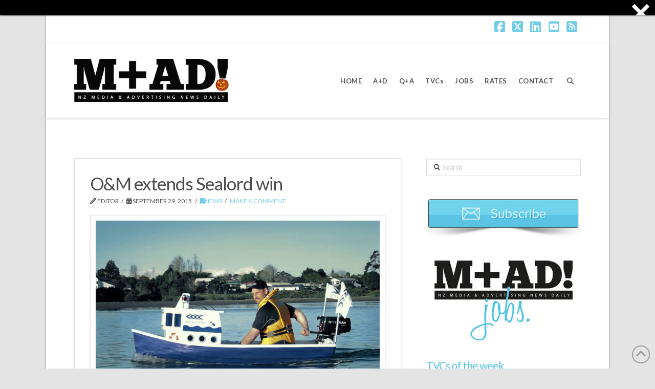

--- FILE ---
content_type: text/html; charset=UTF-8
request_url: https://www.mad-daily.com/om-extends-sealord-win/
body_size: 24511
content:

<!DOCTYPE html>
<html class="no-js" lang="en-NZ">
<head>
<meta charset="UTF-8">
<meta name="viewport" content="width=device-width, initial-scale=1.0">
<link rel="pingback" href="https://www.mad-daily.com/xmlrpc.php">
<meta name='robots' content='index, follow, max-image-preview:large, max-snippet:-1, max-video-preview:-1' />
	<style>img:is([sizes="auto" i], [sizes^="auto," i]) { contain-intrinsic-size: 3000px 1500px }</style>
	<meta property="og:title" content="O&amp;M extends Sealord win"/>
<meta property="og:description" content=""/>
<meta property="og:type" content="article"/>
<meta property="og:article:published_time" content="2015-09-29 11:51:07"/>
<meta property="og:article:modified_time" content="2015-09-29 11:51:07"/>
<meta name="twitter:card" content="summary">
<meta name="twitter:title" content="O&amp;M extends Sealord win"/>
<meta name="twitter:description" content=""/>
<meta name="author" content="Editor"/>

	<!-- This site is optimized with the Yoast SEO Premium plugin v26.1 (Yoast SEO v26.1) - https://yoast.com/wordpress/plugins/seo/ -->
	<title>O&amp;M extends Sealord win M+AD!</title>
	<meta name="description" content="Ogilvy NZ, which was appointed as lead agency for Sealord’s Transtasman account earlier this year, has now also won the Sealord digital business from incumbent The White Agency" />
	<link rel="canonical" href="https://www.mad-daily.com/om-extends-sealord-win/" />
	<meta property="og:url" content="https://www.mad-daily.com/om-extends-sealord-win/" />
	<meta property="og:site_name" content="M+AD!" />
	<meta property="article:publisher" content="https://www.facebook.com/maddailynz" />
	<meta property="article:published_time" content="2015-09-28T23:51:07+00:00" />
	<meta name="author" content="Editor" />
	<meta name="twitter:creator" content="@maddailynz" />
	<meta name="twitter:site" content="@maddailynz" />
	<meta name="twitter:label1" content="Written by" />
	<meta name="twitter:data1" content="Editor" />
	<meta name="twitter:label2" content="Est. reading time" />
	<meta name="twitter:data2" content="1 minute" />
	<script type="application/ld+json" class="yoast-schema-graph">{"@context":"https://schema.org","@graph":[{"@type":"WebPage","@id":"https://www.mad-daily.com/om-extends-sealord-win/","url":"https://www.mad-daily.com/om-extends-sealord-win/","name":"O&M extends Sealord win M+AD!","isPartOf":{"@id":"https://www.mad-daily.com/#website"},"datePublished":"2015-09-28T23:51:07+00:00","author":{"@id":"https://www.mad-daily.com/#/schema/person/17d2be3467e1db0c9ff527dbc50bb0a8"},"description":"Ogilvy NZ, which was appointed as lead agency for Sealord’s Transtasman account earlier this year, has now also won the Sealord digital business from incumbent The White Agency","breadcrumb":{"@id":"https://www.mad-daily.com/om-extends-sealord-win/#breadcrumb"},"inLanguage":"en-NZ","potentialAction":[{"@type":"ReadAction","target":["https://www.mad-daily.com/om-extends-sealord-win/"]}]},{"@type":"BreadcrumbList","@id":"https://www.mad-daily.com/om-extends-sealord-win/#breadcrumb","itemListElement":[{"@type":"ListItem","position":1,"name":"Home","item":"https://www.mad-daily.com/"},{"@type":"ListItem","position":2,"name":"O&#038;M extends Sealord win"}]},{"@type":"WebSite","@id":"https://www.mad-daily.com/#website","url":"https://www.mad-daily.com/","name":"M+AD!","description":"NZ Media and Advertising News Daily","potentialAction":[{"@type":"SearchAction","target":{"@type":"EntryPoint","urlTemplate":"https://www.mad-daily.com/?s={search_term_string}"},"query-input":{"@type":"PropertyValueSpecification","valueRequired":true,"valueName":"search_term_string"}}],"inLanguage":"en-NZ"},{"@type":"Person","@id":"https://www.mad-daily.com/#/schema/person/17d2be3467e1db0c9ff527dbc50bb0a8","name":"Editor","image":{"@type":"ImageObject","inLanguage":"en-NZ","@id":"https://www.mad-daily.com/#/schema/person/image/","url":"https://secure.gravatar.com/avatar/cd05ceb1c594e9b710ed551c76cc82edcfad0fe0d28eb6847237fa7411d7a0c4?s=96&d=monsterid&r=g","contentUrl":"https://secure.gravatar.com/avatar/cd05ceb1c594e9b710ed551c76cc82edcfad0fe0d28eb6847237fa7411d7a0c4?s=96&d=monsterid&r=g","caption":"Editor"},"url":"https://www.mad-daily.com/author/severo/"}]}</script>
	<!-- / Yoast SEO Premium plugin. -->


<link rel='dns-prefetch' href='//widgetlogic.org' />
<link rel="alternate" type="application/rss+xml" title="M+AD! &raquo; Feed" href="https://www.mad-daily.com/feed/" />
<link rel="alternate" type="application/rss+xml" title="M+AD! &raquo; Comments Feed" href="https://www.mad-daily.com/comments/feed/" />
<link rel="alternate" type="application/rss+xml" title="M+AD! &raquo; O&#038;M extends Sealord win Comments Feed" href="https://www.mad-daily.com/om-extends-sealord-win/feed/" />
<script type="text/javascript">
/* <![CDATA[ */
window._wpemojiSettings = {"baseUrl":"https:\/\/s.w.org\/images\/core\/emoji\/16.0.1\/72x72\/","ext":".png","svgUrl":"https:\/\/s.w.org\/images\/core\/emoji\/16.0.1\/svg\/","svgExt":".svg","source":{"concatemoji":"https:\/\/www.mad-daily.com\/wp-includes\/js\/wp-emoji-release.min.js?ver=6.8.3"}};
/*! This file is auto-generated */
!function(s,n){var o,i,e;function c(e){try{var t={supportTests:e,timestamp:(new Date).valueOf()};sessionStorage.setItem(o,JSON.stringify(t))}catch(e){}}function p(e,t,n){e.clearRect(0,0,e.canvas.width,e.canvas.height),e.fillText(t,0,0);var t=new Uint32Array(e.getImageData(0,0,e.canvas.width,e.canvas.height).data),a=(e.clearRect(0,0,e.canvas.width,e.canvas.height),e.fillText(n,0,0),new Uint32Array(e.getImageData(0,0,e.canvas.width,e.canvas.height).data));return t.every(function(e,t){return e===a[t]})}function u(e,t){e.clearRect(0,0,e.canvas.width,e.canvas.height),e.fillText(t,0,0);for(var n=e.getImageData(16,16,1,1),a=0;a<n.data.length;a++)if(0!==n.data[a])return!1;return!0}function f(e,t,n,a){switch(t){case"flag":return n(e,"\ud83c\udff3\ufe0f\u200d\u26a7\ufe0f","\ud83c\udff3\ufe0f\u200b\u26a7\ufe0f")?!1:!n(e,"\ud83c\udde8\ud83c\uddf6","\ud83c\udde8\u200b\ud83c\uddf6")&&!n(e,"\ud83c\udff4\udb40\udc67\udb40\udc62\udb40\udc65\udb40\udc6e\udb40\udc67\udb40\udc7f","\ud83c\udff4\u200b\udb40\udc67\u200b\udb40\udc62\u200b\udb40\udc65\u200b\udb40\udc6e\u200b\udb40\udc67\u200b\udb40\udc7f");case"emoji":return!a(e,"\ud83e\udedf")}return!1}function g(e,t,n,a){var r="undefined"!=typeof WorkerGlobalScope&&self instanceof WorkerGlobalScope?new OffscreenCanvas(300,150):s.createElement("canvas"),o=r.getContext("2d",{willReadFrequently:!0}),i=(o.textBaseline="top",o.font="600 32px Arial",{});return e.forEach(function(e){i[e]=t(o,e,n,a)}),i}function t(e){var t=s.createElement("script");t.src=e,t.defer=!0,s.head.appendChild(t)}"undefined"!=typeof Promise&&(o="wpEmojiSettingsSupports",i=["flag","emoji"],n.supports={everything:!0,everythingExceptFlag:!0},e=new Promise(function(e){s.addEventListener("DOMContentLoaded",e,{once:!0})}),new Promise(function(t){var n=function(){try{var e=JSON.parse(sessionStorage.getItem(o));if("object"==typeof e&&"number"==typeof e.timestamp&&(new Date).valueOf()<e.timestamp+604800&&"object"==typeof e.supportTests)return e.supportTests}catch(e){}return null}();if(!n){if("undefined"!=typeof Worker&&"undefined"!=typeof OffscreenCanvas&&"undefined"!=typeof URL&&URL.createObjectURL&&"undefined"!=typeof Blob)try{var e="postMessage("+g.toString()+"("+[JSON.stringify(i),f.toString(),p.toString(),u.toString()].join(",")+"));",a=new Blob([e],{type:"text/javascript"}),r=new Worker(URL.createObjectURL(a),{name:"wpTestEmojiSupports"});return void(r.onmessage=function(e){c(n=e.data),r.terminate(),t(n)})}catch(e){}c(n=g(i,f,p,u))}t(n)}).then(function(e){for(var t in e)n.supports[t]=e[t],n.supports.everything=n.supports.everything&&n.supports[t],"flag"!==t&&(n.supports.everythingExceptFlag=n.supports.everythingExceptFlag&&n.supports[t]);n.supports.everythingExceptFlag=n.supports.everythingExceptFlag&&!n.supports.flag,n.DOMReady=!1,n.readyCallback=function(){n.DOMReady=!0}}).then(function(){return e}).then(function(){var e;n.supports.everything||(n.readyCallback(),(e=n.source||{}).concatemoji?t(e.concatemoji):e.wpemoji&&e.twemoji&&(t(e.twemoji),t(e.wpemoji)))}))}((window,document),window._wpemojiSettings);
/* ]]> */
</script>
<link rel='stylesheet' id='cbg-css-css' href='https://www.mad-daily.com/wp-content/plugins/custom-background/css/cbg.css?ver=1.0.0.1' type='text/css' media='all' />
<style id='wp-emoji-styles-inline-css' type='text/css'>

	img.wp-smiley, img.emoji {
		display: inline !important;
		border: none !important;
		box-shadow: none !important;
		height: 1em !important;
		width: 1em !important;
		margin: 0 0.07em !important;
		vertical-align: -0.1em !important;
		background: none !important;
		padding: 0 !important;
	}
</style>
<link rel='stylesheet' id='wp-block-library-css' href='https://www.mad-daily.com/wp-includes/css/dist/block-library/style.min.css?ver=6.8.3' type='text/css' media='all' />
<style id='wp-block-library-theme-inline-css' type='text/css'>
.wp-block-audio :where(figcaption){color:#555;font-size:13px;text-align:center}.is-dark-theme .wp-block-audio :where(figcaption){color:#ffffffa6}.wp-block-audio{margin:0 0 1em}.wp-block-code{border:1px solid #ccc;border-radius:4px;font-family:Menlo,Consolas,monaco,monospace;padding:.8em 1em}.wp-block-embed :where(figcaption){color:#555;font-size:13px;text-align:center}.is-dark-theme .wp-block-embed :where(figcaption){color:#ffffffa6}.wp-block-embed{margin:0 0 1em}.blocks-gallery-caption{color:#555;font-size:13px;text-align:center}.is-dark-theme .blocks-gallery-caption{color:#ffffffa6}:root :where(.wp-block-image figcaption){color:#555;font-size:13px;text-align:center}.is-dark-theme :root :where(.wp-block-image figcaption){color:#ffffffa6}.wp-block-image{margin:0 0 1em}.wp-block-pullquote{border-bottom:4px solid;border-top:4px solid;color:currentColor;margin-bottom:1.75em}.wp-block-pullquote cite,.wp-block-pullquote footer,.wp-block-pullquote__citation{color:currentColor;font-size:.8125em;font-style:normal;text-transform:uppercase}.wp-block-quote{border-left:.25em solid;margin:0 0 1.75em;padding-left:1em}.wp-block-quote cite,.wp-block-quote footer{color:currentColor;font-size:.8125em;font-style:normal;position:relative}.wp-block-quote:where(.has-text-align-right){border-left:none;border-right:.25em solid;padding-left:0;padding-right:1em}.wp-block-quote:where(.has-text-align-center){border:none;padding-left:0}.wp-block-quote.is-large,.wp-block-quote.is-style-large,.wp-block-quote:where(.is-style-plain){border:none}.wp-block-search .wp-block-search__label{font-weight:700}.wp-block-search__button{border:1px solid #ccc;padding:.375em .625em}:where(.wp-block-group.has-background){padding:1.25em 2.375em}.wp-block-separator.has-css-opacity{opacity:.4}.wp-block-separator{border:none;border-bottom:2px solid;margin-left:auto;margin-right:auto}.wp-block-separator.has-alpha-channel-opacity{opacity:1}.wp-block-separator:not(.is-style-wide):not(.is-style-dots){width:100px}.wp-block-separator.has-background:not(.is-style-dots){border-bottom:none;height:1px}.wp-block-separator.has-background:not(.is-style-wide):not(.is-style-dots){height:2px}.wp-block-table{margin:0 0 1em}.wp-block-table td,.wp-block-table th{word-break:normal}.wp-block-table :where(figcaption){color:#555;font-size:13px;text-align:center}.is-dark-theme .wp-block-table :where(figcaption){color:#ffffffa6}.wp-block-video :where(figcaption){color:#555;font-size:13px;text-align:center}.is-dark-theme .wp-block-video :where(figcaption){color:#ffffffa6}.wp-block-video{margin:0 0 1em}:root :where(.wp-block-template-part.has-background){margin-bottom:0;margin-top:0;padding:1.25em 2.375em}
</style>
<style id='classic-theme-styles-inline-css' type='text/css'>
/*! This file is auto-generated */
.wp-block-button__link{color:#fff;background-color:#32373c;border-radius:9999px;box-shadow:none;text-decoration:none;padding:calc(.667em + 2px) calc(1.333em + 2px);font-size:1.125em}.wp-block-file__button{background:#32373c;color:#fff;text-decoration:none}
</style>
<link rel='stylesheet' id='block-widget-css' href='https://www.mad-daily.com/wp-content/plugins/widget-logic/block_widget/css/widget.css?ver=1725799116' type='text/css' media='all' />
<style id='global-styles-inline-css' type='text/css'>
:root{--wp--preset--aspect-ratio--square: 1;--wp--preset--aspect-ratio--4-3: 4/3;--wp--preset--aspect-ratio--3-4: 3/4;--wp--preset--aspect-ratio--3-2: 3/2;--wp--preset--aspect-ratio--2-3: 2/3;--wp--preset--aspect-ratio--16-9: 16/9;--wp--preset--aspect-ratio--9-16: 9/16;--wp--preset--color--black: #000000;--wp--preset--color--cyan-bluish-gray: #abb8c3;--wp--preset--color--white: #ffffff;--wp--preset--color--pale-pink: #f78da7;--wp--preset--color--vivid-red: #cf2e2e;--wp--preset--color--luminous-vivid-orange: #ff6900;--wp--preset--color--luminous-vivid-amber: #fcb900;--wp--preset--color--light-green-cyan: #7bdcb5;--wp--preset--color--vivid-green-cyan: #00d084;--wp--preset--color--pale-cyan-blue: #8ed1fc;--wp--preset--color--vivid-cyan-blue: #0693e3;--wp--preset--color--vivid-purple: #9b51e0;--wp--preset--gradient--vivid-cyan-blue-to-vivid-purple: linear-gradient(135deg,rgba(6,147,227,1) 0%,rgb(155,81,224) 100%);--wp--preset--gradient--light-green-cyan-to-vivid-green-cyan: linear-gradient(135deg,rgb(122,220,180) 0%,rgb(0,208,130) 100%);--wp--preset--gradient--luminous-vivid-amber-to-luminous-vivid-orange: linear-gradient(135deg,rgba(252,185,0,1) 0%,rgba(255,105,0,1) 100%);--wp--preset--gradient--luminous-vivid-orange-to-vivid-red: linear-gradient(135deg,rgba(255,105,0,1) 0%,rgb(207,46,46) 100%);--wp--preset--gradient--very-light-gray-to-cyan-bluish-gray: linear-gradient(135deg,rgb(238,238,238) 0%,rgb(169,184,195) 100%);--wp--preset--gradient--cool-to-warm-spectrum: linear-gradient(135deg,rgb(74,234,220) 0%,rgb(151,120,209) 20%,rgb(207,42,186) 40%,rgb(238,44,130) 60%,rgb(251,105,98) 80%,rgb(254,248,76) 100%);--wp--preset--gradient--blush-light-purple: linear-gradient(135deg,rgb(255,206,236) 0%,rgb(152,150,240) 100%);--wp--preset--gradient--blush-bordeaux: linear-gradient(135deg,rgb(254,205,165) 0%,rgb(254,45,45) 50%,rgb(107,0,62) 100%);--wp--preset--gradient--luminous-dusk: linear-gradient(135deg,rgb(255,203,112) 0%,rgb(199,81,192) 50%,rgb(65,88,208) 100%);--wp--preset--gradient--pale-ocean: linear-gradient(135deg,rgb(255,245,203) 0%,rgb(182,227,212) 50%,rgb(51,167,181) 100%);--wp--preset--gradient--electric-grass: linear-gradient(135deg,rgb(202,248,128) 0%,rgb(113,206,126) 100%);--wp--preset--gradient--midnight: linear-gradient(135deg,rgb(2,3,129) 0%,rgb(40,116,252) 100%);--wp--preset--font-size--small: 13px;--wp--preset--font-size--medium: 20px;--wp--preset--font-size--large: 36px;--wp--preset--font-size--x-large: 42px;--wp--preset--spacing--20: 0.44rem;--wp--preset--spacing--30: 0.67rem;--wp--preset--spacing--40: 1rem;--wp--preset--spacing--50: 1.5rem;--wp--preset--spacing--60: 2.25rem;--wp--preset--spacing--70: 3.38rem;--wp--preset--spacing--80: 5.06rem;--wp--preset--shadow--natural: 6px 6px 9px rgba(0, 0, 0, 0.2);--wp--preset--shadow--deep: 12px 12px 50px rgba(0, 0, 0, 0.4);--wp--preset--shadow--sharp: 6px 6px 0px rgba(0, 0, 0, 0.2);--wp--preset--shadow--outlined: 6px 6px 0px -3px rgba(255, 255, 255, 1), 6px 6px rgba(0, 0, 0, 1);--wp--preset--shadow--crisp: 6px 6px 0px rgba(0, 0, 0, 1);}:where(.is-layout-flex){gap: 0.5em;}:where(.is-layout-grid){gap: 0.5em;}body .is-layout-flex{display: flex;}.is-layout-flex{flex-wrap: wrap;align-items: center;}.is-layout-flex > :is(*, div){margin: 0;}body .is-layout-grid{display: grid;}.is-layout-grid > :is(*, div){margin: 0;}:where(.wp-block-columns.is-layout-flex){gap: 2em;}:where(.wp-block-columns.is-layout-grid){gap: 2em;}:where(.wp-block-post-template.is-layout-flex){gap: 1.25em;}:where(.wp-block-post-template.is-layout-grid){gap: 1.25em;}.has-black-color{color: var(--wp--preset--color--black) !important;}.has-cyan-bluish-gray-color{color: var(--wp--preset--color--cyan-bluish-gray) !important;}.has-white-color{color: var(--wp--preset--color--white) !important;}.has-pale-pink-color{color: var(--wp--preset--color--pale-pink) !important;}.has-vivid-red-color{color: var(--wp--preset--color--vivid-red) !important;}.has-luminous-vivid-orange-color{color: var(--wp--preset--color--luminous-vivid-orange) !important;}.has-luminous-vivid-amber-color{color: var(--wp--preset--color--luminous-vivid-amber) !important;}.has-light-green-cyan-color{color: var(--wp--preset--color--light-green-cyan) !important;}.has-vivid-green-cyan-color{color: var(--wp--preset--color--vivid-green-cyan) !important;}.has-pale-cyan-blue-color{color: var(--wp--preset--color--pale-cyan-blue) !important;}.has-vivid-cyan-blue-color{color: var(--wp--preset--color--vivid-cyan-blue) !important;}.has-vivid-purple-color{color: var(--wp--preset--color--vivid-purple) !important;}.has-black-background-color{background-color: var(--wp--preset--color--black) !important;}.has-cyan-bluish-gray-background-color{background-color: var(--wp--preset--color--cyan-bluish-gray) !important;}.has-white-background-color{background-color: var(--wp--preset--color--white) !important;}.has-pale-pink-background-color{background-color: var(--wp--preset--color--pale-pink) !important;}.has-vivid-red-background-color{background-color: var(--wp--preset--color--vivid-red) !important;}.has-luminous-vivid-orange-background-color{background-color: var(--wp--preset--color--luminous-vivid-orange) !important;}.has-luminous-vivid-amber-background-color{background-color: var(--wp--preset--color--luminous-vivid-amber) !important;}.has-light-green-cyan-background-color{background-color: var(--wp--preset--color--light-green-cyan) !important;}.has-vivid-green-cyan-background-color{background-color: var(--wp--preset--color--vivid-green-cyan) !important;}.has-pale-cyan-blue-background-color{background-color: var(--wp--preset--color--pale-cyan-blue) !important;}.has-vivid-cyan-blue-background-color{background-color: var(--wp--preset--color--vivid-cyan-blue) !important;}.has-vivid-purple-background-color{background-color: var(--wp--preset--color--vivid-purple) !important;}.has-black-border-color{border-color: var(--wp--preset--color--black) !important;}.has-cyan-bluish-gray-border-color{border-color: var(--wp--preset--color--cyan-bluish-gray) !important;}.has-white-border-color{border-color: var(--wp--preset--color--white) !important;}.has-pale-pink-border-color{border-color: var(--wp--preset--color--pale-pink) !important;}.has-vivid-red-border-color{border-color: var(--wp--preset--color--vivid-red) !important;}.has-luminous-vivid-orange-border-color{border-color: var(--wp--preset--color--luminous-vivid-orange) !important;}.has-luminous-vivid-amber-border-color{border-color: var(--wp--preset--color--luminous-vivid-amber) !important;}.has-light-green-cyan-border-color{border-color: var(--wp--preset--color--light-green-cyan) !important;}.has-vivid-green-cyan-border-color{border-color: var(--wp--preset--color--vivid-green-cyan) !important;}.has-pale-cyan-blue-border-color{border-color: var(--wp--preset--color--pale-cyan-blue) !important;}.has-vivid-cyan-blue-border-color{border-color: var(--wp--preset--color--vivid-cyan-blue) !important;}.has-vivid-purple-border-color{border-color: var(--wp--preset--color--vivid-purple) !important;}.has-vivid-cyan-blue-to-vivid-purple-gradient-background{background: var(--wp--preset--gradient--vivid-cyan-blue-to-vivid-purple) !important;}.has-light-green-cyan-to-vivid-green-cyan-gradient-background{background: var(--wp--preset--gradient--light-green-cyan-to-vivid-green-cyan) !important;}.has-luminous-vivid-amber-to-luminous-vivid-orange-gradient-background{background: var(--wp--preset--gradient--luminous-vivid-amber-to-luminous-vivid-orange) !important;}.has-luminous-vivid-orange-to-vivid-red-gradient-background{background: var(--wp--preset--gradient--luminous-vivid-orange-to-vivid-red) !important;}.has-very-light-gray-to-cyan-bluish-gray-gradient-background{background: var(--wp--preset--gradient--very-light-gray-to-cyan-bluish-gray) !important;}.has-cool-to-warm-spectrum-gradient-background{background: var(--wp--preset--gradient--cool-to-warm-spectrum) !important;}.has-blush-light-purple-gradient-background{background: var(--wp--preset--gradient--blush-light-purple) !important;}.has-blush-bordeaux-gradient-background{background: var(--wp--preset--gradient--blush-bordeaux) !important;}.has-luminous-dusk-gradient-background{background: var(--wp--preset--gradient--luminous-dusk) !important;}.has-pale-ocean-gradient-background{background: var(--wp--preset--gradient--pale-ocean) !important;}.has-electric-grass-gradient-background{background: var(--wp--preset--gradient--electric-grass) !important;}.has-midnight-gradient-background{background: var(--wp--preset--gradient--midnight) !important;}.has-small-font-size{font-size: var(--wp--preset--font-size--small) !important;}.has-medium-font-size{font-size: var(--wp--preset--font-size--medium) !important;}.has-large-font-size{font-size: var(--wp--preset--font-size--large) !important;}.has-x-large-font-size{font-size: var(--wp--preset--font-size--x-large) !important;}
:where(.wp-block-post-template.is-layout-flex){gap: 1.25em;}:where(.wp-block-post-template.is-layout-grid){gap: 1.25em;}
:where(.wp-block-columns.is-layout-flex){gap: 2em;}:where(.wp-block-columns.is-layout-grid){gap: 2em;}
:root :where(.wp-block-pullquote){font-size: 1.5em;line-height: 1.6;}
</style>
<link rel='stylesheet' id='cptch_stylesheet-css' href='https://www.mad-daily.com/wp-content/plugins/captcha/css/front_end_style.css?ver=4.4.5' type='text/css' media='all' />
<link rel='stylesheet' id='dashicons-css' href='https://www.mad-daily.com/wp-includes/css/dashicons.min.css?ver=6.8.3' type='text/css' media='all' />
<link rel='stylesheet' id='cptch_desktop_style-css' href='https://www.mad-daily.com/wp-content/plugins/captcha/css/desktop_style.css?ver=4.4.5' type='text/css' media='all' />
<link rel='stylesheet' id='mc4wp-form-themes-css' href='https://www.mad-daily.com/wp-content/plugins/mailchimp-for-wp/assets/css/form-themes.css?ver=4.10.7' type='text/css' media='all' />
<link rel='stylesheet' id='x-stack-css' href='https://www.mad-daily.com/wp-content/themes/x/framework/dist/css/site/stacks/integrity-light.css?ver=10.7.6' type='text/css' media='all' />
<link rel='stylesheet' id='upw_theme_standard-css' href='https://www.mad-daily.com/wp-content/plugins/ultimate-posts-widget/css/upw-theme-standard.min.css?ver=6.8.3' type='text/css' media='all' />
<link rel='stylesheet' id='js_composer_front-css' href='https://www.mad-daily.com/wp-content/plugins/js_composer/assets/css/js_composer.min.css?ver=8.6.1' type='text/css' media='all' />
<link rel='stylesheet' id='cp-animate-fade-css' href='https://www.mad-daily.com/wp-content/plugins/convertplug/modules/assets/css/minified-animation/fade.min.css?ver=3.6.2' type='text/css' media='all' />
<link rel='stylesheet' id='cp-animate-bounce-css' href='https://www.mad-daily.com/wp-content/plugins/convertplug/modules/assets/css/minified-animation/bounce.min.css?ver=3.6.2' type='text/css' media='all' />
<link rel='stylesheet' id='cp-animate-sign-css' href='https://www.mad-daily.com/wp-content/plugins/convertplug/modules/assets/css/minified-animation/sign.min.css?ver=3.6.2' type='text/css' media='all' />
<link rel='stylesheet' id='cp-animate-zoom-css' href='https://www.mad-daily.com/wp-content/plugins/convertplug/modules/assets/css/minified-animation/zoom.min.css?ver=3.6.2' type='text/css' media='all' />
<link rel='stylesheet' id='convert-plus-module-main-style-css' href='https://www.mad-daily.com/wp-content/plugins/convertplug/modules/assets/css/cp-module-main.css?ver=3.6.2' type='text/css' media='all' />
<link rel='stylesheet' id='convert-plus-modal-style-css' href='https://www.mad-daily.com/wp-content/plugins/convertplug/modules/modal/assets/css/modal.min.css?ver=3.6.2' type='text/css' media='all' />
<link rel='stylesheet' id='cp-animate-slide-css' href='https://www.mad-daily.com/wp-content/plugins/convertplug/modules/assets/css/minified-animation/slide.min.css?ver=3.6.2' type='text/css' media='all' />
<link rel='stylesheet' id='convert-plus-slide-in-style-css' href='https://www.mad-daily.com/wp-content/plugins/convertplug/modules/slide_in/assets/css/slide_in.min.css?ver=3.6.2' type='text/css' media='all' />
<link rel='stylesheet' id='convert-plus-info-bar-style-css' href='https://www.mad-daily.com/wp-content/plugins/convertplug/modules/info_bar/assets/css/info_bar.min.css?ver=3.6.2' type='text/css' media='all' />
<style id='cs-inline-css' type='text/css'>
@media (min-width:1200px){.x-hide-xl{display:none !important;}}@media (min-width:979px) and (max-width:1199px){.x-hide-lg{display:none !important;}}@media (min-width:767px) and (max-width:978px){.x-hide-md{display:none !important;}}@media (min-width:480px) and (max-width:766px){.x-hide-sm{display:none !important;}}@media (max-width:479px){.x-hide-xs{display:none !important;}} a,h1 a:hover,h2 a:hover,h3 a:hover,h4 a:hover,h5 a:hover,h6 a:hover,.x-breadcrumb-wrap a:hover,.widget ul li a:hover,.widget ol li a:hover,.widget.widget_text ul li a,.widget.widget_text ol li a,.widget_nav_menu .current-menu-item > a,.x-accordion-heading .x-accordion-toggle:hover,.x-comment-author a:hover,.x-comment-time:hover,.x-recent-posts a:hover .h-recent-posts{color:#71cce8;}a:hover,.widget.widget_text ul li a:hover,.widget.widget_text ol li a:hover,.x-twitter-widget ul li a:hover{color:#2694c4;}.rev_slider_wrapper,a.x-img-thumbnail:hover,.x-slider-container.below,.page-template-template-blank-3-php .x-slider-container.above,.page-template-template-blank-6-php .x-slider-container.above{border-color:#71cce8;}.entry-thumb:before,.x-pagination span.current,.woocommerce-pagination span[aria-current],.flex-direction-nav a,.flex-control-nav a:hover,.flex-control-nav a.flex-active,.mejs-time-current,.x-dropcap,.x-skill-bar .bar,.x-pricing-column.featured h2,.h-comments-title small,.x-entry-share .x-share:hover,.x-highlight,.x-recent-posts .x-recent-posts-img:after{background-color:#71cce8;}.x-nav-tabs > .active > a,.x-nav-tabs > .active > a:hover{box-shadow:inset 0 3px 0 0 #71cce8;}.x-main{width:calc(67% - 2.463055%);}.x-sidebar{width:calc(100% - 2.463055% - 67%);}.x-comment-author,.x-comment-time,.comment-form-author label,.comment-form-email label,.comment-form-url label,.comment-form-rating label,.comment-form-comment label,.widget_calendar #wp-calendar caption,.widget.widget_rss li .rsswidget{font-family:"Lato",sans-serif;font-weight:400;}.p-landmark-sub,.p-meta,input,button,select,textarea{font-family:"Lato",sans-serif;}.widget ul li a,.widget ol li a,.x-comment-time{color:#4c4c4c;}.widget_text ol li a,.widget_text ul li a{color:#71cce8;}.widget_text ol li a:hover,.widget_text ul li a:hover{color:#2694c4;}.comment-form-author label,.comment-form-email label,.comment-form-url label,.comment-form-rating label,.comment-form-comment label,.widget_calendar #wp-calendar th,.p-landmark-sub strong,.widget_tag_cloud .tagcloud a:hover,.widget_tag_cloud .tagcloud a:active,.entry-footer a:hover,.entry-footer a:active,.x-breadcrumbs .current,.x-comment-author,.x-comment-author a{color:#4c4c4c;}.widget_calendar #wp-calendar th{border-color:#4c4c4c;}.h-feature-headline span i{background-color:#4c4c4c;}@media (max-width:978.98px){}html{font-size:16px;}@media (min-width:479px){html{font-size:16px;}}@media (min-width:766px){html{font-size:16px;}}@media (min-width:978px){html{font-size:14px;}}@media (min-width:1199px){html{font-size:14px;}}body{font-style:normal;font-weight:400;color:#4c4c4c;background-color:rgb(228,228,228);}.w-b{font-weight:400 !important;}h1,h2,h3,h4,h5,h6,.h1,.h2,.h3,.h4,.h5,.h6,.x-text-headline{font-family:"Lato",sans-serif;font-style:normal;font-weight:400;}h1,.h1{letter-spacing:-0.018em;}h2,.h2{letter-spacing:-0.025em;}h3,.h3{letter-spacing:-0.031em;}h4,.h4{letter-spacing:-0.042em;}h5,.h5{letter-spacing:-0.048em;}h6,.h6{letter-spacing:-0.071em;}.w-h{font-weight:400 !important;}.x-container.width{width:90%;}.x-container.max{max-width:1100px;}.x-bar-content.x-container.width{flex-basis:90%;}.site,.x-site{width:90%;max-width:1100px;}.x-main.full{float:none;clear:both;display:block;width:auto;}@media (max-width:978.98px){.x-main.full,.x-main.left,.x-main.right,.x-sidebar.left,.x-sidebar.right{float:none;display:block;width:auto !important;}}.entry-header,.entry-content{font-size:1rem;}body,input,button,select,textarea{font-family:"Lato",sans-serif;}h1,h2,h3,h4,h5,h6,.h1,.h2,.h3,.h4,.h5,.h6,h1 a,h2 a,h3 a,h4 a,h5 a,h6 a,.h1 a,.h2 a,.h3 a,.h4 a,.h5 a,.h6 a,blockquote{color:#4c4c4c;}.cfc-h-tx{color:#4c4c4c !important;}.cfc-h-bd{border-color:#4c4c4c !important;}.cfc-h-bg{background-color:#4c4c4c !important;}.cfc-b-tx{color:#4c4c4c !important;}.cfc-b-bd{border-color:#4c4c4c !important;}.cfc-b-bg{background-color:#4c4c4c !important;}.x-btn,.button,[type="submit"]{color:#4c4c4c;border-color:#d8d8d8;background-color:#ffffff;text-shadow:0 0.075em 0.075em rgba(0,0,0,0.5);border-radius:0.25em;padding:0.429em 1.143em 0.643em;font-size:14px;}.x-btn:hover,.button:hover,[type="submit"]:hover{color:#ffffff;border-color:#71cce8;background-color:#71cce8;text-shadow:0 0.075em 0.075em rgba(0,0,0,0.5);}.x-btn.x-btn-real,.x-btn.x-btn-real:hover{margin-bottom:0.25em;text-shadow:0 0.075em 0.075em rgba(0,0,0,0.65);}.x-btn.x-btn-real{box-shadow:0 0.25em 0 0 #a71000,0 4px 9px rgba(0,0,0,0.75);}.x-btn.x-btn-real:hover{box-shadow:0 0.25em 0 0 #a71000,0 4px 9px rgba(0,0,0,0.75);}.x-btn.x-btn-flat,.x-btn.x-btn-flat:hover{margin-bottom:0;text-shadow:0 0.075em 0.075em rgba(0,0,0,0.65);box-shadow:none;}.x-btn.x-btn-transparent,.x-btn.x-btn-transparent:hover{margin-bottom:0;border-width:3px;text-shadow:none;text-transform:uppercase;background-color:transparent;box-shadow:none;}.x-topbar .p-info a:hover,.x-widgetbar .widget ul li a:hover{color:#71cce8;}.x-topbar .p-info,.x-topbar .p-info a,.x-navbar .desktop .x-nav > li > a,.x-navbar .desktop .sub-menu a,.x-navbar .mobile .x-nav li > a,.x-breadcrumb-wrap a,.x-breadcrumbs .delimiter{color:#4c4c4c;}.x-navbar .desktop .x-nav > li > a:hover,.x-navbar .desktop .x-nav > .x-active > a,.x-navbar .desktop .x-nav > .current-menu-item > a,.x-navbar .desktop .sub-menu a:hover,.x-navbar .desktop .sub-menu .x-active > a,.x-navbar .desktop .sub-menu .current-menu-item > a,.x-navbar .desktop .x-nav .x-megamenu > .sub-menu > li > a,.x-navbar .mobile .x-nav li > a:hover,.x-navbar .mobile .x-nav .x-active > a,.x-navbar .mobile .x-nav .current-menu-item > a{color:#5ac4e4;}.x-navbar .desktop .x-nav > li > a:hover,.x-navbar .desktop .x-nav > .x-active > a,.x-navbar .desktop .x-nav > .current-menu-item > a{box-shadow:inset 0 4px 0 0 #71cce8;}.x-navbar .desktop .x-nav > li > a{height:145px;padding-top:0px;}.x-navbar-fixed-top-active .x-navbar-wrap{margin-bottom:1px;}.x-navbar .desktop .x-nav > li ul{top:calc(145px - 15px);}.x-colophon.top,.x-colophon.bottom{border-top:1px solid #e0e0e0;border-top:1px solid rgba(0,0,0,0.085);background-color:transparent;box-shadow:inset 0 1px 0 0 rgba(255,255,255,0.8);}@media (max-width:979px){.x-navbar-fixed-top-active .x-navbar-wrap{margin-bottom:0;}}.x-navbar.x-navbar-fixed-top.x-container.max.width{width:90%%;max-width:1100pxpx;}body.x-navbar-fixed-top-active .x-navbar-wrap{height:145px;}.x-navbar-inner{min-height:145px;}.x-brand{margin-top:30px;font-family:"Lato",sans-serif;font-size:54px;font-style:normal;font-weight:300;letter-spacing:-0.056em;color:#272727;}.x-brand:hover,.x-brand:focus{color:#272727;}.x-brand img{width:calc(px / 2);}.x-navbar .x-nav-wrap .x-nav > li > a{font-family:"Lato",sans-serif;font-style:normal;font-weight:400;letter-spacing:0.154em;}.x-navbar .desktop .x-nav > li > a{font-size:13px;}.x-navbar .desktop .x-nav > li > a:not(.x-btn-navbar-woocommerce){padding-left:10px;padding-right:10px;}.x-navbar .desktop .x-nav > li > a > span{margin-right:-0.154em;}.x-btn-navbar{margin-top:10px;}.x-btn-navbar,.x-btn-navbar.collapsed{font-size:30px;}@media (max-width:979px){.x-navbar.x-navbar-fixed-top.x-container.max.width{left:0;right:0;width:100%;}body.x-navbar-fixed-top-active .x-navbar-wrap{height:auto;}.x-widgetbar{left:0;right:0;}}.x-colophon.top,.x-colophon.bottom{border-top:1px solid #e0e0e0;border-top:1px solid rgba(0,0,0,0.085);background-color:transparent;box-shadow:inset 0 1px 0 0 rgba(255,255,255,0.8);}.bg .mejs-container,.x-video .mejs-container{position:unset !important;} @font-face{font-family:'FontAwesomePro';font-style:normal;font-weight:900;font-display:block;src:url('https://www.mad-daily.com/wp-content/plugins/cornerstone/assets/fonts/fa-solid-900.woff2?ver=6.7.2') format('woff2'),url('https://www.mad-daily.com/wp-content/plugins/cornerstone/assets/fonts/fa-solid-900.ttf?ver=6.7.2') format('truetype');}[data-x-fa-pro-icon]{font-family:"FontAwesomePro" !important;}[data-x-fa-pro-icon]:before{content:attr(data-x-fa-pro-icon);}[data-x-icon],[data-x-icon-o],[data-x-icon-l],[data-x-icon-s],[data-x-icon-b],[data-x-icon-sr],[data-x-icon-ss],[data-x-icon-sl],[data-x-fa-pro-icon],[class*="cs-fa-"]{display:inline-flex;font-style:normal;font-weight:400;text-decoration:inherit;text-rendering:auto;-webkit-font-smoothing:antialiased;-moz-osx-font-smoothing:grayscale;}[data-x-icon].left,[data-x-icon-o].left,[data-x-icon-l].left,[data-x-icon-s].left,[data-x-icon-b].left,[data-x-icon-sr].left,[data-x-icon-ss].left,[data-x-icon-sl].left,[data-x-fa-pro-icon].left,[class*="cs-fa-"].left{margin-right:0.5em;}[data-x-icon].right,[data-x-icon-o].right,[data-x-icon-l].right,[data-x-icon-s].right,[data-x-icon-b].right,[data-x-icon-sr].right,[data-x-icon-ss].right,[data-x-icon-sl].right,[data-x-fa-pro-icon].right,[class*="cs-fa-"].right{margin-left:0.5em;}[data-x-icon]:before,[data-x-icon-o]:before,[data-x-icon-l]:before,[data-x-icon-s]:before,[data-x-icon-b]:before,[data-x-icon-sr]:before,[data-x-icon-ss]:before,[data-x-icon-sl]:before,[data-x-fa-pro-icon]:before,[class*="cs-fa-"]:before{line-height:1;}@font-face{font-family:'FontAwesome';font-style:normal;font-weight:900;font-display:block;src:url('https://www.mad-daily.com/wp-content/plugins/cornerstone/assets/fonts/fa-solid-900.woff2?ver=6.7.2') format('woff2'),url('https://www.mad-daily.com/wp-content/plugins/cornerstone/assets/fonts/fa-solid-900.ttf?ver=6.7.2') format('truetype');}[data-x-icon],[data-x-icon-s],[data-x-icon][class*="cs-fa-"]{font-family:"FontAwesome" !important;font-weight:900;}[data-x-icon]:before,[data-x-icon][class*="cs-fa-"]:before{content:attr(data-x-icon);}[data-x-icon-s]:before{content:attr(data-x-icon-s);}@font-face{font-family:'FontAwesomeRegular';font-style:normal;font-weight:400;font-display:block;src:url('https://www.mad-daily.com/wp-content/plugins/cornerstone/assets/fonts/fa-regular-400.woff2?ver=6.7.2') format('woff2'),url('https://www.mad-daily.com/wp-content/plugins/cornerstone/assets/fonts/fa-regular-400.ttf?ver=6.7.2') format('truetype');}@font-face{font-family:'FontAwesomePro';font-style:normal;font-weight:400;font-display:block;src:url('https://www.mad-daily.com/wp-content/plugins/cornerstone/assets/fonts/fa-regular-400.woff2?ver=6.7.2') format('woff2'),url('https://www.mad-daily.com/wp-content/plugins/cornerstone/assets/fonts/fa-regular-400.ttf?ver=6.7.2') format('truetype');}[data-x-icon-o]{font-family:"FontAwesomeRegular" !important;}[data-x-icon-o]:before{content:attr(data-x-icon-o);}@font-face{font-family:'FontAwesomeLight';font-style:normal;font-weight:300;font-display:block;src:url('https://www.mad-daily.com/wp-content/plugins/cornerstone/assets/fonts/fa-light-300.woff2?ver=6.7.2') format('woff2'),url('https://www.mad-daily.com/wp-content/plugins/cornerstone/assets/fonts/fa-light-300.ttf?ver=6.7.2') format('truetype');}@font-face{font-family:'FontAwesomePro';font-style:normal;font-weight:300;font-display:block;src:url('https://www.mad-daily.com/wp-content/plugins/cornerstone/assets/fonts/fa-light-300.woff2?ver=6.7.2') format('woff2'),url('https://www.mad-daily.com/wp-content/plugins/cornerstone/assets/fonts/fa-light-300.ttf?ver=6.7.2') format('truetype');}[data-x-icon-l]{font-family:"FontAwesomeLight" !important;font-weight:300;}[data-x-icon-l]:before{content:attr(data-x-icon-l);}@font-face{font-family:'FontAwesomeBrands';font-style:normal;font-weight:normal;font-display:block;src:url('https://www.mad-daily.com/wp-content/plugins/cornerstone/assets/fonts/fa-brands-400.woff2?ver=6.7.2') format('woff2'),url('https://www.mad-daily.com/wp-content/plugins/cornerstone/assets/fonts/fa-brands-400.ttf?ver=6.7.2') format('truetype');}[data-x-icon-b]{font-family:"FontAwesomeBrands" !important;}[data-x-icon-b]:before{content:attr(data-x-icon-b);}.widget.widget_rss li .rsswidget:before{content:"\f35d";padding-right:0.4em;font-family:"FontAwesome";} .grecaptcha-badge{display:none;}p:empty {display:none;}.cp-blank-info-bar .cp-content-container,.cp-flex.cp-ib-container,.cp-info-bar-body{padding:0 !important;width:auto !important;}.x-navbar .desktop .x-nav > li > a:hover,.x-navbar .desktop .x-nav > .x-active > a,.x-navbar .desktop .x-nav > .current-menu-item > a{box-shadow:inset 0 0px 0 0 #71cce8;}.h-widget{margin:0 0 0.5em;font-size:150%;color:#54c4e6;line-height:1}.x-navbar .desktop .x-nav>li>a{padding:0}.x-navbar .mobile .x-nav li>a{margin:0 0 -1px;border:1px solid #f2f2f2;border-left:0;border-right:0;padding:1em 0;color:#4c4c4c;background-color:transparent}.upw-posts .entry-title{font-size:15.5px;font-weight:600;letter-spacing:-0.5px;line-height:1.2;}.upw-posts article{display:block;line-height:1.4;margin-bottom:-25px;padding-bottom:0px;border-bottom:1px solid #ddd}.entry-featured{display:none;}.entry-thumb img{min-width:100%;display:none;-webkit-transition:opacity 0.75s ease;transition:opacity 0.75s ease}table th,table td{padding:0.5em 0em;border-top:0px solid #ddd;}.mc4wp-form input[type=date],.mc4wp-form input[type=email],.mc4wp-form input[type=tel],.mc4wp-form input[type=text],.mc4wp-form input[type=url],.mc4wp-form select,.mc4wp-form textarea{border-radius:0px;}select,textarea,input[type="text"],input[type="password"],input[type="datetime"],input[type="datetime-local"],input[type="date"],input[type="month"],input[type="time"],input[type="week"],input[type="number"],input[type="email"],input[type="url"],input[type="search"],input[type="tel"],input[type="color"],.uneditable-input{border-radius:0px;}.with-container{border:1px solid #ddd;border:1px solid rgba(0,0,0,0.15);padding:10px;background-color:#fff;border-radius:2px;box-shadow:0 1px 3px rgba(0,0,0,0.1);}blockquote{margin:10px 0px 35px 30px;border-top:0px solid #ddd;border-bottom:0px solid #ddd;border-left:5px solid;border-right:0;padding:20px;}.x-brand{line-height:0px;}.x-navbar-fixed-top .x-brand img{max-width:200px;width:200px;}.x-navbar-fixed-top .desktop .x-nav > li > a{height:55px;padding-top:0px;}.x-counter .text-above,.x-counter .text-below{display:block;letter-spacing:0em;line-height:1.5;text-transform:uppercase;font-weight:bold;}.x-entry-share{margin:0 0 1.313em;border:1px solid #ddd;border-left:0;border-right:0;padding:10px 0;font-size:12px;line-height:1;text-align:center}hr{height:0;margin:1.313em 0;border:0;border-top:1px solid #ddd;}h1,h2,h3,h4,h5,h6,.h1,.h2,.h3,.h4,.h5,.h6{margin:0em 0 0.2em;font-family:"Lato","Helvetica Neue",Helvetica,Arial,sans-serif;letter-spacing:-1px;text-rendering:optimizelegibility;color:#4c4c4c;}h1{font-size:250%;line-height:1.3}h2{font-size:160%;line-height:1.3}.dsq-widget-list{padding:0;margin:0;list-style:none;}.dsq-widget-item{padding:0px 0;border-bottom:1px solid #666;font-family:'pt sans',sans-serif;color:#222;}.dsq-widget-user{color:#222;font-family:'pt sans',sans-serif;}.dsq-widget-meta a{color:#666;font:400 13px 'pt sans',sans-serif;}.dsq-widget-comment{display:block;border-bottom:1px solid #e5e4e4;width:100%;clear:both;padding:5px 0;font:400 13px 'pt sans',sans-serif;color:#666;}#disqus_thread{position:relative;}#disqus_thread:after{content:"";display:block;height:55px;width:100%;position:absolute;bottom:0;background:white;}@media (max-width:1100px){body .x-nav-wrap.desktop{display:none;}body .x-nav-wrap.mobile.collapse{display:none;}body .x-nav-wrap.mobile.collapse.in{display:block;}body .x-btn-navbar{float:right;display:block;}}.screen-reader-response{display:none;}.x-topbar .home .x-social-global{margin-top:-5px;}@media (max-width:1120px){.x-topbar .x-social-global{width:100%;text-align:center;}}@media (max-width:1120px){.x-topbar{text-align:center;}.x-topbar .p-info{padding:10px 0em 0em;float:none;background-color:#ffffff;}}.x-navbar .desktop .x-nav>li>a{float:none;padding:0 1.429em;line-height:11;font-weight:700;letter-spacing:0.5px;text-decoration:none;color:#4c4c4c;padding-left:10px;padding-right:10px;}body .mc4wp-form input[type='text']{height:2.65em;}.x-navbar{filter:alpha(Opacity=97);-moz-opacity:0.97;opacity:0.97;}.x-img.left{margin:0.35em 1.2em 0.35em 0;}#reply-title{font-size:30px;}.x-navbar .x-nav>li>a{float:none;border:2px solid transparent;padding:50px 11px 15px;line-height:3;font-weight:400;letter-spacing:1px;text-decoration:none;color:#566471;}.x-btn{margin-top:15px;border-radius:0px;}.x-btn{padding:6px 18px 6px 18px;font-weight:700;background-color:#fff;border:1px solid #d8d8d8;font-size:12px;letter-spacing:1px;text-shadow:0 0em 0em}.x-btn-navbar{padding:0.458em 0.625em;text-shadow:0 1px 1px rgba(255,255,255,0.75);color:#919191;background-color:#fff;border-radius:4px;box-shadow:inset 0 1px 4px rgba(0,0,0,0);-webkit-transition:box-shadow 0.3s ease,color 0.3s ease,background-color 0.3s ease;transition:box-shadow 0.3s ease,color 0.3s ease,background-color 0.3s ease;}.x-btn-navbar.collapsed{color:#b7b7b7;background-color:#fff;box-shadow:inset 0 0px 0px rgba(0,0,0,0);}.x-btn-navbar.collapsed:hover{color:#919191;background-color:#fff;box-shadow:inset 0 0px 0px rgba(0,0,0,0)}.x-header-landmark{margin-top:0px !important;display:none;}.ilightbox-holder .ilightbox-container .ilightbox-caption{font-size:16px;}.widget ul li a{border-bottom:1px none;}.x-img-thumbnail{display:block;padding:10px;line-height:1.7;border:1px solid #dddddd;border:1px solid rgba(0,0,0,0.12);background-color:white;border-radius:0px;-webkit-box-shadow:0 1px 3px rgba(0,0,0,0.1);box-shadow:0 1px 3px rgba(0,0,0,0.1);-webkit-transition:border 0.3s ease,box-shadow 0.3s ease;transition:border 0.3s ease,box-shadow 0.3s ease;}.x-responsive-video.x-responsive-video-shortcode{margin-bottom:15px;}.x-responsive-video.x-responsive-video-shortcode.with-container{padding:8px;}.x-header-landmark{margin-top:-20px !important;}.h-landmark > span,.p-landmark-desc{display:none;}.x-topbar{padding-bottom:20px;}.x-navbar .x-nav > li > a{height:auto;padding-top:20px;}.x-content-band {margin:0 0 0px;padding:0;}.ibad{padding-top:40px;}.video{position:relative;padding-bottom:56.25%;padding-top:15px;height:0;overflow:hidden;}.video iframe,.video object,.video embed{position:absolute;top:0;left:0;width:100%;height:100%;}.hentry{margin-top:42px;}.hentry:first-child{margin-top:0;}.hentry p:last-child,.hentry ul:last-child,.hentry ol:last-child{margin-bottom:0;}.cat-post-widget .post-title{font-size:14px;font-weight:normal;}.more-link{display:inline-block;margin-left:0px;font-weight:600;font-size:13.5px;line-height:1.4;}.entry-wrap{display:block;padding:60px;background-color:#fff;border-radius:0px;box-shadow:0 0.15em 0.35em 0 rgba(0,0,0,0.135)}.entry-wrap{display:block;padding:30px;}@media (max-width:979px){.x-brand{width:100%;text-align:center;clear:both;float:left;margin-bottom:20px;}.masthead-inline .x-btn-navbar{width:35px;float:none;clear:both;margin-top:15px !important;}@media (max-width:979px){.x-boxed-layout-active .site{width:100%;}}
</style>
<script type="text/javascript" src="https://www.mad-daily.com/wp-includes/js/jquery/jquery.min.js?ver=3.7.1" id="jquery-core-js"></script>
<script type="text/javascript" src="https://www.mad-daily.com/wp-includes/js/jquery/jquery-migrate.min.js?ver=3.4.1" id="jquery-migrate-js"></script>
<script type="text/javascript" src="https://www.mad-daily.com/wp-content/plugins/custom-background/js/preload.js?ver=1.0.0" id="image-preloader-js"></script>
<script type="text/javascript" src="https://www.mad-daily.com/wp-content/plugins/custom-background/js/bgstretcher.js?ver=1.0.0" id="bg-stretcher-js"></script>
<script type="text/javascript" src="https://www.mad-daily.com/wp-content/plugins/custom-background/js/cookie.js?ver=1.0.0" id="cbg-cookie-js"></script>
<script type="text/javascript" src="https://www.mad-daily.com/wp-content/plugins/custom-background/js/jquery.jparallax.js?ver=0.9.1" id="bg-parallax-js"></script>
<script type="text/javascript" src="https://www.mad-daily.com/wp-content/plugins/custom-background/js/custom_background.js?ver=1.0.3" id="custom-background-js"></script>
<script></script><link rel="https://api.w.org/" href="https://www.mad-daily.com/wp-json/" /><link rel="alternate" title="JSON" type="application/json" href="https://www.mad-daily.com/wp-json/wp/v2/posts/14578" /><link rel='shortlink' href='https://www.mad-daily.com/?p=14578' />
<link rel="alternate" title="oEmbed (JSON)" type="application/json+oembed" href="https://www.mad-daily.com/wp-json/oembed/1.0/embed?url=https%3A%2F%2Fwww.mad-daily.com%2Fom-extends-sealord-win%2F" />
<link rel="alternate" title="oEmbed (XML)" type="text/xml+oembed" href="https://www.mad-daily.com/wp-json/oembed/1.0/embed?url=https%3A%2F%2Fwww.mad-daily.com%2Fom-extends-sealord-win%2F&#038;format=xml" />
        <script>
            var errorQueue = [];
            let timeout;

            var errorMessage = '';


            function isBot() {
                const bots = ['crawler', 'spider', 'baidu', 'duckduckgo', 'bot', 'googlebot', 'bingbot', 'facebook', 'slurp', 'twitter', 'yahoo'];
                const userAgent = navigator.userAgent.toLowerCase();
                return bots.some(bot => userAgent.includes(bot));
            }

            /*
            window.onerror = function(msg, url, line) {
            // window.addEventListener('error', function(event) {
                console.error("Linha 600");

                var errorMessage = [
                    'Message: ' + msg,
                    'URL: ' + url,
                    'Line: ' + line
                ].join(' - ');
                */


            // Captura erros síncronos e alguns assíncronos
            window.addEventListener('error', function(event) {
                var msg = event.message;
                if (msg === "Script error.") {
                    console.error("Script error detected - maybe problem cross-origin");
                    return;
                }
                errorMessage = [
                    'Message: ' + msg,
                    'URL: ' + event.filename,
                    'Line: ' + event.lineno
                ].join(' - ');
                if (isBot()) {
                    return;
                }
                errorQueue.push(errorMessage);
                handleErrorQueue();
            });

            // Captura rejeições de promessas
            window.addEventListener('unhandledrejection', function(event) {
                errorMessage = 'Promise Rejection: ' + (event.reason || 'Unknown reason');
                if (isBot()) {
                    return;
                }
                errorQueue.push(errorMessage);
                handleErrorQueue();
            });

            // Função auxiliar para gerenciar a fila de erros
            function handleErrorQueue() {
                if (errorQueue.length >= 5) {
                    sendErrorsToServer();
                } else {
                    clearTimeout(timeout);
                    timeout = setTimeout(sendErrorsToServer, 5000);
                }
            }





            function sendErrorsToServer() {
                if (errorQueue.length > 0) {
                    var message;
                    if (errorQueue.length === 1) {
                        // Se houver apenas um erro, mantenha o formato atual
                        message = errorQueue[0];
                    } else {
                        // Se houver múltiplos erros, use quebras de linha para separá-los
                        message = errorQueue.join('\n\n');
                    }
                    var xhr = new XMLHttpRequest();
                    var nonce = '068be0a480';
                    var ajaxurl = 'https://www.mad-daily.com/wp-admin/admin-ajax.php?action=bill_minozzi_js_error_catched&_wpnonce=068be0a480';
                    xhr.open('POST', encodeURI(ajaxurl));
                    xhr.setRequestHeader('Content-Type', 'application/x-www-form-urlencoded');
                    xhr.onload = function() {
                        if (xhr.status === 200) {
                            // console.log('Success:', xhr.responseText);
                        } else {
                            console.log('Error:', xhr.status);
                        }
                    };
                    xhr.onerror = function() {
                        console.error('Request failed');
                    };
                    xhr.send('action=bill_minozzi_js_error_catched&_wpnonce=' + nonce + '&bill_js_error_catched=' + encodeURIComponent(message));
                    errorQueue = []; // Limpa a fila de erros após o envio
                }
            }

            function sendErrorsToServer() {
                if (errorQueue.length > 0) {
                    var message = errorQueue.join(' | ');
                    //console.error(message);
                    var xhr = new XMLHttpRequest();
                    var nonce = '068be0a480';
                    var ajaxurl = 'https://www.mad-daily.com/wp-admin/admin-ajax.php?action=bill_minozzi_js_error_catched&_wpnonce=068be0a480'; // No need to esc_js here
                    xhr.open('POST', encodeURI(ajaxurl));
                    xhr.setRequestHeader('Content-Type', 'application/x-www-form-urlencoded');
                    xhr.onload = function() {
                        if (xhr.status === 200) {
                            //console.log('Success:::', xhr.responseText);
                        } else {
                            console.log('Error:', xhr.status);
                        }
                    };
                    xhr.onerror = function() {
                        console.error('Request failed');
                    };
                    xhr.send('action=bill_minozzi_js_error_catched&_wpnonce=' + nonce + '&bill_js_error_catched=' + encodeURIComponent(message));
                    errorQueue = []; // Clear the error queue after sending
                }
            }

            function sendErrorsToServer() {
                if (errorQueue.length > 0) {
                    var message = errorQueue.join('\n\n'); // Usa duas quebras de linha como separador
                    var xhr = new XMLHttpRequest();
                    var nonce = '068be0a480';
                    var ajaxurl = 'https://www.mad-daily.com/wp-admin/admin-ajax.php?action=bill_minozzi_js_error_catched&_wpnonce=068be0a480';
                    xhr.open('POST', encodeURI(ajaxurl));
                    xhr.setRequestHeader('Content-Type', 'application/x-www-form-urlencoded');
                    xhr.onload = function() {
                        if (xhr.status === 200) {
                            // console.log('Success:', xhr.responseText);
                        } else {
                            console.log('Error:', xhr.status);
                        }
                    };
                    xhr.onerror = function() {
                        console.error('Request failed');
                    };
                    xhr.send('action=bill_minozzi_js_error_catched&_wpnonce=' + nonce + '&bill_js_error_catched=' + encodeURIComponent(message));
                    errorQueue = []; // Limpa a fila de erros após o envio
                }
            }
            window.addEventListener('beforeunload', sendErrorsToServer);
        </script>
<script type='text/javascript'>try{var d = new Date();jQuery.cookie('cbg_tz', d.getTimezoneOffset(), { path: '/', expires: 366 });}catch(err){}</script><meta name="generator" content="Powered by WPBakery Page Builder - drag and drop page builder for WordPress."/>
<link rel="icon" href="https://www.mad-daily.com/wp-content/uploads/2014/04/cropped-MAD-icon-2-32x32.png" sizes="32x32" />
<link rel="icon" href="https://www.mad-daily.com/wp-content/uploads/2014/04/cropped-MAD-icon-2-192x192.png" sizes="192x192" />
<link rel="apple-touch-icon" href="https://www.mad-daily.com/wp-content/uploads/2014/04/cropped-MAD-icon-2-180x180.png" />
<meta name="msapplication-TileImage" content="https://www.mad-daily.com/wp-content/uploads/2014/04/cropped-MAD-icon-2-270x270.png" />
		<style type="text/css" id="wp-custom-css">
			@media (min-width: 980px) {
	.x-slider-container.below {
		height: 100vh;
	}
	.x-slider-container.below > div {
		position: fixed !important;
		top: 60px;
		left: 0;
	    right: 0;
	}
}
div[data-modal-id="cp_id_093ae"] .cp-modal.cp-modal-custom-size.cp-modal-exceed {
    height: 500px !important;
}		</style>
		<!-- Generated by Revive Adserver v3.2.2 -->
<script type='text/javascript' src='https://ads.mad-daily.com/www/delivery/spcjs.php?id=1'></script>

<!-- Global site tag (gtag.js) - Google Analytics -->
<script async src="https://www.googletagmanager.com/gtag/js?id=UA-50032316-1"></script>
<script>
  window.dataLayer = window.dataLayer || [];
  function gtag(){dataLayer.push(arguments);}
  gtag('js', new Date());

  gtag('config', 'UA-50032316-1');
</script>

<title>Add To Home</title>
<meta name="apple-mobile-web-app-title" content="M+AD!">

<link rel="stylesheet" type="text/css" href="https://www.mad-daily.co.nz/add2home.css">
<script src="https://www.mad-daily.co.nz/add2home.js"></script>

<link rel="image_src" type="image/jpeg" href="img_path" />

<script src='https://www.google.com/recaptcha/api.js'></script>

<link rel="apple-touch-icon" sizes="180x180" href="/apple-touch-icon.png">
<link rel="icon" type="image/png" sizes="32x32" href="/favicon-32x32.png">
<link rel="icon" type="image/png" sizes="16x16" href="/favicon-16x16.png">
<link rel="manifest" href="/site.webmanifest"><noscript><style> .wpb_animate_when_almost_visible { opacity: 1; }</style></noscript><link rel="stylesheet" href="//fonts.googleapis.com/css?family=Lato:400,400i,700,700i,300&#038;subset=latin,latin-ext&#038;display=auto" type="text/css" media="all" crossorigin="anonymous" data-x-google-fonts/></head>
<body data-rsssl=1 class="wp-singular post-template-default single single-post postid-14578 single-format-standard wp-theme-x wp-child-theme-x-child x-integrity x-integrity-light x-child-theme-active x-boxed-layout-active x-content-sidebar-active wpb-js-composer js-comp-ver-8.6.1 vc_non_responsive x-navbar-fixed-top-active cornerstone-v7_7_6 x-v10_7_6">

  <script>
  window.fbAsyncInit = function() {
    FB.init({
      appId      : '{your-app-id}',
      cookie     : true,
      xfbml      : true,
      version    : '{api-version}'
    });
      
    FB.AppEvents.logPageView();   
      
  };

  (function(d, s, id){
     var js, fjs = d.getElementsByTagName(s)[0];
     if (d.getElementById(id)) {return;}
     js = d.createElement(s); js.id = id;
     js.src = "https://connect.facebook.net/en_US/sdk.js";
     fjs.parentNode.insertBefore(js, fjs);
   }(document, 'script', 'facebook-jssdk'));
</script>
  
  <div id="x-root" class="x-root">

    
    <div id="top" class="site">

    
  
  <header class="masthead masthead-inline" role="banner">
    
    

  <div class="x-topbar">
    <div class="x-topbar-inner x-container max width">
            <p class="p-info"><script type='text/javascript'><!--//<![CDATA[
   var m3_u = (location.protocol=='https:'?'https://ads.mad-daily.com/www/delivery/ajs.php':'https://ads.mad-daily.com/www/delivery/ajs.php');
   var m3_r = Math.floor(Math.random()*99999999999);
   if (!document.MAX_used) document.MAX_used = ',';
   document.write ("<scr"+"ipt type='text/javascript' src='"+m3_u);
   document.write ("?zoneid=1");
   document.write ('&amp;cb=' + m3_r);
   if (document.MAX_used != ',') document.write ("&amp;exclude=" + document.MAX_used);
   document.write (document.charset ? '&amp;charset='+document.charset : (document.characterSet ? '&amp;charset='+document.characterSet : ''));
   document.write ("&amp;loc=" + escape(window.location));
   if (document.referrer) document.write ("&amp;referer=" + escape(document.referrer));
   if (document.context) document.write ("&context=" + escape(document.context));
   if (document.mmm_fo) document.write ("&amp;mmm_fo=1");
   document.write ("'><\/scr"+"ipt>");
//]]>--></script><noscript><a href='https://ads.mad-daily.com/www/delivery/ck.php?n=ab713914&amp;cb=INSERT_RANDOM_NUMBER_HERE' target='_blank'><img src='https://ads.mad-daily.com/www/delivery/avw.php?zoneid=1&amp;cb=INSERT_RANDOM_NUMBER_HERE&amp;n=ab713914' border='0' alt='' /></a></noscript>
</p>
            <div class="x-social-global"><a href="https://www.facebook.com/maddailynz" class="facebook" title="Facebook" target="_blank" rel=""><i class='x-framework-icon x-icon-facebook-square' data-x-icon-b='&#xf082;' aria-hidden=true></i><span class="visually-hidden">Facebook</span></a><a href="https://twitter.com/maddailynz" class="x twitter" title="X" target="_blank" rel=""><i class='x-framework-icon x-icon-x-square' data-x-icon-b='&#xe61a;' aria-hidden=true></i><span class="visually-hidden">X</span></a><a href="https://www.linkedin.com/company/m-ad-daily" class="linkedin" title="LinkedIn" target="_blank" rel=""><i class='x-framework-icon x-icon-linkedin-square' data-x-icon-b='&#xf08c;' aria-hidden=true></i><span class="visually-hidden">LinkedIn</span></a><a href="https://www.youtube.com/user/maddailynz/videos" class="youtube" title="YouTube" target="_blank" rel=""><i class='x-framework-icon x-icon-youtube-square' data-x-icon-b='&#xf431;' aria-hidden=true></i><span class="visually-hidden">YouTube</span></a><a href="https://www.mad-daily.co.nz/feed/" class="rss" title="RSS" target="_blank" rel=""><i class='x-framework-icon x-icon-rss-square' data-x-icon-s='&#xf143;' aria-hidden=true></i><span class="visually-hidden">RSS</span></a></div>    </div>
  </div>

    

  <div class="x-navbar-wrap">
    <div class="x-navbar">
      <div class="x-navbar-inner">
        <div class="x-container max width">
          
<a href="https://www.mad-daily.com/" class="x-brand img">
  <img src="//www.mad-daily.com/wp-content/uploads/2017/10/M-AD-logo-halloween.jpg" alt="M+AD!"></a>
          
<a href="#" id="x-btn-navbar" class="x-btn-navbar collapsed" data-x-toggle="collapse-b" data-x-toggleable="x-nav-wrap-mobile" aria-expanded="false" aria-controls="x-nav-wrap-mobile" role="button">
  <i class='x-framework-icon x-icon-bars' data-x-icon-s='&#xf0c9;' aria-hidden=true></i>  <span class="visually-hidden">Navigation</span>
</a>

<nav class="x-nav-wrap desktop" role="navigation">
  <ul id="menu-main" class="x-nav"><li id="menu-item-228" class="menu-item menu-item-type-custom menu-item-object-custom menu-item-home menu-item-228"><a href="https://www.mad-daily.com/"><span>HOME<i class="x-icon x-framework-icon x-framework-icon-menu" aria-hidden="true" data-x-icon-s="&#xf103;"></i></span></a></li>
<li id="menu-item-8878" class="menu-item menu-item-type-taxonomy menu-item-object-category menu-item-8878 tax-item tax-item-17"><a href="https://www.mad-daily.com/arrivals-departures/"><span>A+D<i class="x-icon x-framework-icon x-framework-icon-menu" aria-hidden="true" data-x-icon-s="&#xf103;"></i></span></a></li>
<li id="menu-item-8982" class="menu-item menu-item-type-taxonomy menu-item-object-category menu-item-8982 tax-item tax-item-23"><a href="https://www.mad-daily.com/questions-answers/"><span>Q+A<i class="x-icon x-framework-icon x-framework-icon-menu" aria-hidden="true" data-x-icon-s="&#xf103;"></i></span></a></li>
<li id="menu-item-39" class="menu-item menu-item-type-taxonomy menu-item-object-category menu-item-39 tax-item tax-item-4"><a href="https://www.mad-daily.com/tvcs/"><span>TVCs<i class="x-icon x-framework-icon x-framework-icon-menu" aria-hidden="true" data-x-icon-s="&#xf103;"></i></span></a></li>
<li id="menu-item-174" class="menu-item menu-item-type-taxonomy menu-item-object-category menu-item-174 tax-item tax-item-9"><a href="https://www.mad-daily.com/jobs/"><span>JOBS<i class="x-icon x-framework-icon x-framework-icon-menu" aria-hidden="true" data-x-icon-s="&#xf103;"></i></span></a></li>
<li id="menu-item-178" class="menu-item menu-item-type-post_type menu-item-object-page menu-item-178"><a href="https://www.mad-daily.com/rates/"><span>RATES<i class="x-icon x-framework-icon x-framework-icon-menu" aria-hidden="true" data-x-icon-s="&#xf103;"></i></span></a></li>
<li id="menu-item-113" class="menu-item menu-item-type-post_type menu-item-object-page menu-item-113"><a href="https://www.mad-daily.com/contact/"><span>CONTACT<i class="x-icon x-framework-icon x-framework-icon-menu" aria-hidden="true" data-x-icon-s="&#xf103;"></i></span></a></li>
<li id="menu-item-22887" class="x-hide-xl x-hide-lg newsletter menu-item menu-item-type-custom menu-item-object-custom menu-item-22887"><a><span>SUBSCRIBE<i class="x-icon x-framework-icon x-framework-icon-menu" aria-hidden="true" data-x-icon-s="&#xf103;"></i></span></a></li>
<li class="menu-item x-menu-item x-menu-item-search"><a href="#" class="x-btn-navbar-search" aria-label="Navigation Search"><span><i class='x-framework-icon x-icon-search' data-x-icon-s='&#xf002;' aria-hidden=true></i><span class="x-hidden-desktop"> Search</span></span></a></li></ul></nav>

<div id="x-nav-wrap-mobile" class="x-nav-wrap mobile x-collapsed" data-x-toggleable="x-nav-wrap-mobile" data-x-toggle-collapse="1" aria-hidden="true" aria-labelledby="x-btn-navbar">
  <ul id="menu-main-1" class="x-nav"><li class="menu-item menu-item-type-custom menu-item-object-custom menu-item-home menu-item-228"><a href="https://www.mad-daily.com/"><span>HOME<i class="x-icon x-framework-icon x-framework-icon-menu" aria-hidden="true" data-x-icon-s="&#xf103;"></i></span></a></li>
<li class="menu-item menu-item-type-taxonomy menu-item-object-category menu-item-8878 tax-item tax-item-17"><a href="https://www.mad-daily.com/arrivals-departures/"><span>A+D<i class="x-icon x-framework-icon x-framework-icon-menu" aria-hidden="true" data-x-icon-s="&#xf103;"></i></span></a></li>
<li class="menu-item menu-item-type-taxonomy menu-item-object-category menu-item-8982 tax-item tax-item-23"><a href="https://www.mad-daily.com/questions-answers/"><span>Q+A<i class="x-icon x-framework-icon x-framework-icon-menu" aria-hidden="true" data-x-icon-s="&#xf103;"></i></span></a></li>
<li class="menu-item menu-item-type-taxonomy menu-item-object-category menu-item-39 tax-item tax-item-4"><a href="https://www.mad-daily.com/tvcs/"><span>TVCs<i class="x-icon x-framework-icon x-framework-icon-menu" aria-hidden="true" data-x-icon-s="&#xf103;"></i></span></a></li>
<li class="menu-item menu-item-type-taxonomy menu-item-object-category menu-item-174 tax-item tax-item-9"><a href="https://www.mad-daily.com/jobs/"><span>JOBS<i class="x-icon x-framework-icon x-framework-icon-menu" aria-hidden="true" data-x-icon-s="&#xf103;"></i></span></a></li>
<li class="menu-item menu-item-type-post_type menu-item-object-page menu-item-178"><a href="https://www.mad-daily.com/rates/"><span>RATES<i class="x-icon x-framework-icon x-framework-icon-menu" aria-hidden="true" data-x-icon-s="&#xf103;"></i></span></a></li>
<li class="menu-item menu-item-type-post_type menu-item-object-page menu-item-113"><a href="https://www.mad-daily.com/contact/"><span>CONTACT<i class="x-icon x-framework-icon x-framework-icon-menu" aria-hidden="true" data-x-icon-s="&#xf103;"></i></span></a></li>
<li class="x-hide-xl x-hide-lg newsletter menu-item menu-item-type-custom menu-item-object-custom menu-item-22887"><a><span>SUBSCRIBE<i class="x-icon x-framework-icon x-framework-icon-menu" aria-hidden="true" data-x-icon-s="&#xf103;"></i></span></a></li>
<li class="menu-item x-menu-item x-menu-item-search"><a href="#" class="x-btn-navbar-search" aria-label="Navigation Search"><span><i class='x-framework-icon x-icon-search' data-x-icon-s='&#xf002;' aria-hidden=true></i><span class="x-hidden-desktop"> Search</span></span></a></li></ul></div>

        </div>
      </div>
    </div>
  </div>

    
    </header>

    
  
    
  
  <div class="x-container max width offset">
    	<!-- To show include the banner below should be: if (true) to remove -  if (false) -->
<div id="chwidebanner" style="margin-bottom:40px; text-align: center;">
<script type='text/javascript'><!--//<![CDATA[
   var m3_u = (location.protocol=='https:'?'https://ads.mad-daily.com/www/delivery/ajs.php':'http://ads.mad-daily.com/www/delivery/ajs.php');
   var m3_r = Math.floor(Math.random()*99999999999);
   if (!document.MAX_used) document.MAX_used = ',';
   document.write ("<scr"+"ipt type='text/javascript' src='"+m3_u);
   document.write ("?zoneid=55");
   document.write ('&amp;cb=' + m3_r);
   if (document.MAX_used != ',') document.write ("&amp;exclude=" + document.MAX_used);
   document.write (document.charset ? '&amp;charset='+document.charset : (document.characterSet ? '&amp;charset='+document.characterSet : ''));
   document.write ("&amp;loc=" + escape(window.location));
   if (document.referrer) document.write ("&amp;referer=" + escape(document.referrer));
   if (document.context) document.write ("&context=" + escape(document.context));
   if (document.mmm_fo) document.write ("&amp;mmm_fo=1");
   document.write ("'><\/scr"+"ipt>");
//]]>--></script><noscript><a href='https://ads.mad-daily.com/www/delivery/ck.php?n=ad079892&amp;cb=INSERT_RANDOM_NUMBER_HERE' target='_blank'><img src='https://ads.mad-daily.com/www/delivery/avw.php?zoneid=55&amp;cb=INSERT_RANDOM_NUMBER_HERE&amp;n=ad079892' border='0' alt='' /></a></noscript>
</div>
    <div class="x-main left" role="main">

              
<article id="post-14578" class="post-14578 post type-post status-publish format-standard hentry category-news no-post-thumbnail">
  <div class="entry-featured">
      </div>
  <div class="entry-wrap">
    
<header class="entry-header">
    <h1 class="entry-title">O&#038;M extends Sealord win</h1>
    <p class="p-meta"><span><i class='x-framework-icon x-icon-pencil' data-x-icon-s='&#xf303;' aria-hidden=true></i> Editor</span><span><time class="entry-date" datetime="2015-09-29T11:51:07+12:00"><i class='x-framework-icon x-icon-calendar' data-x-icon-s='&#xf073;' aria-hidden=true></i> September 29, 2015</time></span><span><a href="https://www.mad-daily.com/news/" title="View all posts in: &ldquo;News\&rdquo;"><i class='x-framework-icon x-icon-bookmark' data-x-icon-s='&#xf02e;' aria-hidden=true></i>News</a></span><span><a href="https://www.mad-daily.com/om-extends-sealord-win/#disqus_thread" title="Make a Comment on: &ldquo;O&#038;M extends Sealord win\&rdquo;" class="meta-comments"><i class='x-framework-icon x-icon-comments' data-x-icon-s='&#xf086;' aria-hidden=true></i> Make a Comment</a></span></p></header>    


<div class="entry-content content">


  <div id="x-content-band-1" class="x-content-band vc" style="background-color: transparent; padding-top: 0px; padding-bottom: 0px;"><div class="x-container wpb_row"><div  class="x-column x-sm vc x-1-1" style="" ><a  class="x-img Sealord-0915 x-img-link x-img-thumbnail none"  href="https://www.mad-daily.com/wp-content/uploads/2015/08/Sealord-Little-Boat.jpg" title="Sealord."  data-x-element="extra" data-x-params="{&quot;type&quot;:&quot;tooltip&quot;,&quot;trigger&quot;:&quot;hover&quot;,&quot;placement&quot;:&quot;top&quot;,&quot;title&quot;:&quot;&quot;,&quot;content&quot;:&quot;&quot;}" data-caption="Sealord." data-options="thumbnail: 'https://www.mad-daily.com/wp-content/uploads/2015/08/Sealord-Little-Boat.jpg'"><img decoding="async" src="https://www.mad-daily.com/wp-content/uploads/2015/08/Sealord-Little-Boat.jpg" ></a></div></div></div><div id="x-content-band-2" class="x-content-band vc" style="background-color: transparent; padding-top: 0px; padding-bottom: 0px;"><div class="x-container wpb_row"><div  class="x-column x-sm vc x-1-1" style="" ><p><b></b><i></i>Ogilvy NZ, which was appointed as lead agency for Sealord’s Transtasman account earlier this year, has now also won the Sealord digital business from incumbent The White Agency.<span id="x-lightbox-1" data-x-element-lightbox="{&quot;selector&quot;:&quot;.Sealord-0915&quot;,&quot;deeplink&quot;:false,&quot;opacity&quot;:&quot;0.875&quot;,&quot;prevScale&quot;:&quot;0.75&quot;,&quot;prevOpacity&quot;:&quot;0.75&quot;,&quot;nextScale&quot;:&quot;0.75&quot;,&quot;nextOpacity&quot;:&quot;0.75&quot;,&quot;orientation&quot;:&quot;horizontal&quot;,&quot;thumbnails&quot;:false}"></span><span id="more-14578"></span></p>
<p>&#8220;The White Agency have done a great job on our digital work, but with them based in Sydney and us predominantly in Auckland it increasingly made more sense for us to work with an agency that is on the ground and has Transtasman reach,&#8221; said NZ-based comms manager Frederika Walls</p>
<p>&#8220;We are now seeing the benefits of having an integrated approach to our account,&#8221; Walls says.</p>
<p>Sealord’s Transtasman adspend is estimated to be around $10 million.</p>
<hr  class="x-gap" style="margin: 1.313em 0 0 0;"></div></div></div><div id="x-content-band-3" class="x-content-band vc" style="background-color: transparent; padding-top: 0px; padding-bottom: 0px;"><div class="x-container wpb_row"><div  class="x-column x-sm vc x-1-1" style="" ><span id="x-lightbox-2" data-x-element-lightbox="{&quot;selector&quot;:&quot;.Sealord-0915&quot;,&quot;deeplink&quot;:false,&quot;opacity&quot;:&quot;0.875&quot;,&quot;prevScale&quot;:&quot;0.75&quot;,&quot;prevOpacity&quot;:&quot;0.75&quot;,&quot;nextScale&quot;:&quot;0.75&quot;,&quot;nextOpacity&quot;:&quot;0.75&quot;,&quot;orientation&quot;:&quot;horizontal&quot;,&quot;thumbnails&quot;:false}"></span></div></div></div><div id="x-content-band-4" class="x-content-band vc" style="background-color: transparent; padding-top: 0px; padding-bottom: 0px;"><div class="x-container wpb_row"><div  class="x-column x-sm vc x-1-1" style="" ><div  class="x-entry-share" ><p>Share this Post</p><div class="x-share-options"><a href="#share" data-x-element="extra" data-x-params="{&quot;type&quot;:&quot;tooltip&quot;,&quot;trigger&quot;:&quot;hover&quot;,&quot;placement&quot;:&quot;bottom&quot;,&quot;title&quot;:&quot;&quot;,&quot;content&quot;:&quot;&quot;}" class="x-share" title="Share on Facebook" onclick="window.open('http://www.facebook.com/sharer.php?u=https%3A%2F%2Fwww.mad-daily.com%2Fom-extends-sealord-win%2F&amp;t=O%26%23038%3BM+extends+Sealord+win', 'popupFacebook', 'width=650, height=270, resizable=0, toolbar=0, menubar=0, status=0, location=0, scrollbars=0'); return false;"><i class="x-icon-facebook-square" data-x-icon-b="&#xf082;"></i></a><a href="#share" data-x-element="extra" data-x-params="{&quot;type&quot;:&quot;tooltip&quot;,&quot;trigger&quot;:&quot;hover&quot;,&quot;placement&quot;:&quot;bottom&quot;,&quot;title&quot;:&quot;&quot;,&quot;content&quot;:&quot;&quot;}" class="x-share" title="Share on X" onclick="window.open('https://twitter.com/intent/tweet?text=O%26%23038%3BM+extends+Sealord+win&amp;url=https%3A%2F%2Fwww.mad-daily.com%2Fom-extends-sealord-win%2F', 'popupTwitter', 'width=500, height=370, resizable=0, toolbar=0, menubar=0, status=0, location=0, scrollbars=0'); return false;"><i class="x-icon-twitter-square" data-x-icon-b="&#xe61a;"></i></a><a href="#share" data-x-element="extra" data-x-params="{&quot;type&quot;:&quot;tooltip&quot;,&quot;trigger&quot;:&quot;hover&quot;,&quot;placement&quot;:&quot;bottom&quot;,&quot;title&quot;:&quot;&quot;,&quot;content&quot;:&quot;&quot;}" class="x-share" title="Share on LinkedIn" onclick="window.open('http://www.linkedin.com/shareArticle?mini=true&amp;url=https%3A%2F%2Fwww.mad-daily.com%2Fom-extends-sealord-win%2F&amp;title=O%26%23038%3BM+extends+Sealord+win&amp;summary=&amp;source=M%2BAD%21', 'popupLinkedIn', 'width=610, height=480, resizable=0, toolbar=0, menubar=0, status=0, location=0, scrollbars=0'); return false;"><i class="x-icon-linkedin-square" data-x-icon-b="&#xf08c;"></i></a><a href="#share" data-x-element="extra" data-x-params="{&quot;type&quot;:&quot;tooltip&quot;,&quot;trigger&quot;:&quot;hover&quot;,&quot;placement&quot;:&quot;bottom&quot;,&quot;title&quot;:&quot;&quot;,&quot;content&quot;:&quot;&quot;}" class="x-share" title="Share on Pinterest" onclick="window.open('http://pinterest.com/pin/create/button/?url=https%3A%2F%2Fwww.mad-daily.com%2Fom-extends-sealord-win%2F&amp;media=http%3A%2F%2Fwww.mad-daily.com%2Fwp-content%2Fuploads%2F2016%2F04%2FMAD-Social-Fallback-Image.jpg&amp;description=O%26%23038%3BM+extends+Sealord+win', 'popupPinterest', 'width=750, height=265, resizable=0, toolbar=0, menubar=0, status=0, location=0, scrollbars=0'); return false;"><i class="x-icon-pinterest-square" data-x-icon-b="&#xf0d3;"></i></a><a href="mailto:?subject=O%26%23038%3BM+extends+Sealord+win&amp;body=Hey, thought you might enjoy this! Check it out when you have a chance: https://www.mad-daily.com/om-extends-sealord-win/" data-x-element="extra" data-x-params="{&quot;type&quot;:&quot;tooltip&quot;,&quot;trigger&quot;:&quot;hover&quot;,&quot;placement&quot;:&quot;bottom&quot;,&quot;title&quot;:&quot;&quot;,&quot;content&quot;:&quot;&quot;}" class="x-share email" title="Share via Email"><span><i class="x-icon-envelope-square" data-x-icon-s="&#xf199;"></i></span></a></div></div></div></div></div>
<span class="cp-load-after-post"></span>  

</div>

  </div>
  
</article>        
      
<div id="comments" class="tco-comments-area">
  <div id="disqus_thread"></div>
  <noscript>Please enable JavaScript to view the <a href="http://disqus.com/?ref_noscript">comments powered by Disqus.</a></noscript>
</div>        
    </div>

          

  <aside class="x-sidebar right" role="complementary">
          <div id="search-5" class="widget widget_search">
<form method="get" id="searchform" class="form-search" action="https://www.mad-daily.com/">
  <div class="x-form-search-icon-wrapper">
    <i class='x-framework-icon x-form-search-icon' data-x-icon-s='&#xf002;' aria-hidden=true></i>  </div>
  <label for="s" class="visually-hidden">Search</label>
  <input type="text" id="s" name="s" class="search-query" placeholder="Search" />
</form>
</div><div id="text-25" class="widget widget_text">			<div class="textwidget"><!--/*SUBSCRIBE*/-->

<div style="text-align: center">
<span class="cp-trigger-shortcode cp-trigger-cp_id_51615 cp-cp_id_51615"> <img src="https://www.mad-daily.com/wp-content/uploads/2016/01/newsletter-subscribe-box.jpg" width="305" height="88" alt=""/></span><style type="text/css"></style><link rel='stylesheet' type='text/css' id='cp-google-fonts' href='https://fonts.googleapis.com/css?family=http://Bitter|Lato|Libre+Baskerville|Montserrat|Neuton|Open+Sans|Pacifico|Raleway|Roboto|Sacramento|Varela+Round|Lato|Open%20Sans|Libre%20Baskerville|Montserrat|Neuton|Raleway|Roboto|Sacramento|Varela%20Round|Pacifico|Bitter' media='none' onload = 'if(media!=&quot;all&quot;)media=&quot;all&quot;'>				<div data-class-id="content-6905bbcb8bd1a" data-referrer-domain="" data-referrer-check="hide" data-after-content-value="50" data-overlay-class = "overlay-zoomin" data-onload-delay = ""data-onscroll-value = ""data-exit-intent = "disabled"data-add-to-cart = "0" data-closed-cookie-time="30" data-conversion-cookie-time="90"  data-modal-id="cp_id_51615"  data-modal-style="cp_id_51615"  data-option="smile_modal_styles"    data-custom-class = "cp-trigger-cp_id_51615 cp-cp_id_51615 cp-modal-global"data-load-on-refresh = "enabled"data-dev-mode = "disabled"data-custom-selector = "" class="overlay-show  cp-trigger-cp_id_51615 cp-cp_id_51615 cp-modal-global" data-module-type="modal" ></div>
		
		<div data-form-layout="cp-form-layout-1" class="cp-module cp-modal-popup-container cp_id_51615 cp-modal-every-design-container " data-style-id ="cp_id_51615"  data-module-name ="modal" data-close-gravity = "1" >
			<div class="content-6905bbcb8bd1a cp-overlay   close_btn_nd_overlay smile-fadeIn  global_modal_container   "  data-scheduled=false  data-closed-cookie-time="30" data-conversion-cookie-time="90"  data-modal-id="cp_id_51615"  data-modal-style="cp_id_51615"  data-option="smile_modal_styles" data-placeholder-font="inherit"data-custom-class = "cp-trigger-cp_id_51615 cp-cp_id_51615 cp-modal-global"data-class = "content-6905bbcb8bd1a"data-load-on-refresh = "enabled"data-load-on-count = "" data-affiliate_setting ="0"  data-overlay-animation = "smile-fadeIn"     data-form-action = disappear data-form-action-time =1  data-tz-offset = "12"data-image-position = ""data-placeholder-color = ""data-timezonename = "wordpress"data-timezone = "12"  style=" " >
				<div class="cp-overlay-background" style=" background-color:rgba(0,0,0,0.71);"></div>	<div class="cp-modal cp-modal-custom-size" style="width:100%;height:auto;max-width:477px;">
					<div class="cp-animate-container"  data-overlay-animation = "smile-fadeIn"  data-exit-animation="smile-bounceOutDown">
						<div class="cp-modal-content "   style = "box-shadow:8px 8px 21px 1px rgba(0,0,0,0.27);-webkit-box-shadow:8px 8px 21px 1px rgba(0,0,0,0.27);-moz-box-shadow:8px 8px 21px 1px rgba(0,0,0,0.27);border-radius: 10px 0px 10px 0px;-moz-border-radius: 10px 0px 10px 0px;-webkit-border-radius: 10px 0px 10px 0px;border-style: none;border-color: rgb(0, 0, 0);border-width:  px;border-width:3px;" >	
								
							<div class="cp-modal-body cp-modal-every-design " style = "" >
																<div class="cp-modal-body-overlay cp_cs_overlay" style="background-color:rgba(255,255,255,0.83);;;"></div>
																		<!-- BEFORE CONTENTS -->
		<div class="cp-row">
			<div class="col-lg-12 col-md-12 col-sm-12 col-xs-12 cp-text-container" >
				<div class="cp-short-desc-container 
									">
					<div class="cp-short-description cp-desc cp_responsive " ><img src="https://www.mad-daily.com/wp-content/uploads/2016/08/MAD-signup.jpg" /> </div>
				</div>
				<div class="cp-title-container 
				cp-empty					">
					<div class="cp-title cp_responsive" ></div>
				</div>
				<div class="cp-desc-container 
									">
					<div class="cp-description cp_responsive" ><span style="font-style:italic">Get the latest updates & exclusive content straight to your email.</span></div>
				</div>
				<div class="cp-form-container">
					
		<style type="text/css" class="cp-form-css">.content-6905bbcb8bd1a .cp-form-container label:not(.cp-label) {    display:none;}.content-6905bbcb8bd1a .cp-form-container label {    color: rgb(153, 153, 153);   font-size: 15px;	font-family:; 	text-align: left;} .content-6905bbcb8bd1a .cp-form-container .cp-form-field select {    text-align-last: left;   direction: ltr;}.content-6905bbcb8bd1a .cp-form-container input:focus:not([type='radio']):not([type='checkbox']):not([type='range']), .content-6905bbcb8bd1a .cp-form-container textarea:focus, .content-6905bbcb8bd1a .cp-form-container .cp-form-field button, .content-6905bbcb8bd1a .cp-form-container .cp-form-field input, .content-6905bbcb8bd1a .cp-form-container .cp-form-field select, .content-6905bbcb8bd1a .cp-form-container .cp-form-field textarea { 	text-align: left; 	font-size: 15px; 	font-family: Lato; 	color: rgb(153, 153, 153); 	background-color: rgb(255, 255, 255); 	border-color: rgb(191, 190, 190); 	padding-top: 7px; 	padding-bottom: 7px; 	padding-left: 15px; 	padding-right: 15px; 	border-radius: 0px;}.content-6905bbcb8bd1a .cp-form-container .cp-form-field  .cp-label {  	text-align: left; 	font-size: 15px; 	font-family: Lato; 	color: rgb(153, 153, 153); 	padding-top: 7px; 	padding-bottom: 7px; 	border-radius: 0px;}.content-6905bbcb8bd1a .cp-form-container .cp-submit {  	padding-top: 7px; 	padding-bottom: 7px; 	padding-left: 0px; 	padding-right: 0px;}.content-6905bbcb8bd1a .cp-form-container .cp-submit.cp-btn-flat {  	background: #75cce6!important;border-radius:0px;box-shadow: 1px 1px 2px 0px rgba(66, 66, 66, 0.6);}.content-6905bbcb8bd1a .cp-form-container .cp-submit.cp-btn-flat:hover {  	background: #68bfd9!important;}.content-6905bbcb8bd1a .cp-form-field.cp-enable-box-shadow > div { border-radius: 0px;}</style>
			<div class="form-main cp-form-layout-1">

				<form class="cp-form smile-optin-form  enable_input_shadow">

							<input type="hidden" id="0_wpnonce" name="_wpnonce" value="77c34893a1">
		<input type="hidden" name="cp-page-url" value="https://www.mad-daily.com/om-extends-sealord-win" />
		<input type="hidden" name="param[user_id]" value="cp-uid-2442108227a66a857cf5b490743d398e5b143a77af9378d00a5d93fe25bfdb1e" />
		<input type="hidden" name="param[date]" value="1-11-2025" />
		<input type="hidden" name="list_parent_index" value="1" />
		<input type="hidden" name="action" value="mailchimp_add_subscriber" />
		<input type="hidden" name="list_id" value="f3e8772aa3" />
		<input type="hidden" name="style_id" value="cp_id_51615" />
		<input type="hidden" name="msg_wrong_email" value='Please enter correct email address.' />
		<input type="hidden" name="message" value="Thank you." />
		<input type="hidden" name="cp_module_name" value="Newsletter (desktop)" />
		<input type="hidden" name="cp_module_type" value="" />
				<input type="text" name="cp_set_hp" value="" style="display: none;"/>
			
						<div class="cp-all-inputs-wrap col-xs-12  ">

							

											<div class="cp-form-field  col-md-12 col-lg-12 col-sm-12 col-xs-12 ">
																								<label for="email-cp_id_51615-6905bbcb8c0f9" >Email</label>
												 
												<div>
													<input id="email-cp_id_51615-6905bbcb8c0f9" class="cp-input cp-email" type="email" name="param[email]" aria-labelledby="email-cp_id_51615-6905bbcb8c0f9" placeholder="*Email"  required  />									</div></div><!-- .cp-form-field -->

											

											<div class="cp-form-field  col-md-12 col-lg-12 col-sm-12 col-xs-12 ">
																								<label for="First Name-cp_id_51615-6905bbcb8c0f9" ></label>
												 
												<div>
													<input id="First Name-cp_id_51615-6905bbcb8c0f9" class="cp-input cp-textfield" type="textfield" name="param[First Name]" aria-labelledby="First Name-cp_id_51615-6905bbcb8c0f9" placeholder="First Name"  required  />									</div></div><!-- .cp-form-field -->

											

											<div class="cp-form-field  col-md-12 col-lg-12 col-sm-12 col-xs-12 odd-field-fallback ">
																								<label for="Surname-cp_id_51615-6905bbcb8c0f9" ></label>
												 
												<div>
													<input id="Surname-cp_id_51615-6905bbcb8c0f9" class="cp-input cp-textfield" type="textfield" name="param[Surname]" aria-labelledby="Surname-cp_id_51615-6905bbcb8c0f9" placeholder="Surname"  />									</div></div><!-- .cp-form-field -->

																</div>
						
					<div class="cp-submit-wrap  cp-submit-wrap-full col-md-12 col-lg-12 col-sm-12 col-xs-12 ">
													<div class="cp-submit btn-subscribe cp_responsive cp-btn-flat  "    rel="noopener">
								<span style="font-family:raleway;">SUBSCRIBE</span>							</div>
													</div><!-- .cp-submit-wrap -->
					</form><!-- .smile-optin-form -->
				</div>
									</div><!-- .cp-form-container -->
				<div class="cp-info-container cp_responsive 
				cp-empty					">
									</div>
			</div>
		</div>
		<!-- AFTER CONTENTS -->
				<input type="hidden" class="cp-impress-nonce" name="cp-impress-nonce" value="471a2a205a">

	</div><!-- .cp-modal-body -->

		</div><!-- .cp-modal-content -->

					<div class="cp-form-processing-wrap" style="border-radius: 10px 0px 10px 0px;-moz-border-radius: 10px 0px 10px 0px;-webkit-border-radius: 10px 0px 10px 0px;border-style: none;border-color: rgb(0, 0, 0);border-width:  px;border-width:3px;;border-width: 0px;background-image:url();">
				<div class="cp-form-after-submit">
					<div class ="cp-form-processing">
						<div class ="cp-form-processing" >
							<div class="smile-absolute-loader" style="visibility: visible;">
								<div class="smile-loader" style = "" >
									<div class="smile-loading-bar"></div>
									<div class="smile-loading-bar"></div>
									<div class="smile-loading-bar"></div>
									<div class="smile-loading-bar"></div>
								</div>
							</div>
						</div>
					</div>
					<div class ="cp-msg-on-submit" style="color:"></div>
				</div>
			</div>
	
		
				<div class="cp-overlay-close cp-image-close cp-inside-close cp-adjacent-right" style="width: 32px">
						<img class="" src="https://www.mad-daily.com/wp-content/plugins/convertplug/modules/assets/images/grey_close.png" alt="close-link" width="32px" height="32px" />					</div>

					</div><!-- .cp-animate-container -->

		
</div><!-- .cp-modal -->

		<!-- .affiliate link for fullscreen -->

			</div><!-- .cp-overlay -->
</div><!-- .cp-modal-popup-container -->
		</div></div>
		</div><div id="text-9" class="widget widget_text">			<div class="textwidget"><!--/*Island 1*/-->

<p style="text-align: center;">
<script type='text/javascript'><!--//<![CDATA[
   var m3_u = (location.protocol=='https:'?'https://ads.mad-daily.com/www/delivery/ajs.php':'https://ads.mad-daily.com/www/delivery/ajs.php');
   var m3_r = Math.floor(Math.random()*99999999999);
   if (!document.MAX_used) document.MAX_used = ',';
   document.write ("<scr"+"ipt type='text/javascript' src='"+m3_u);
   document.write ("?zoneid=21");
   document.write ('&amp;cb=' + m3_r);
   if (document.MAX_used != ',') document.write ("&amp;exclude=" + document.MAX_used);
   document.write (document.charset ? '&amp;charset='+document.charset : (document.characterSet ? '&amp;charset='+document.characterSet : ''));
   document.write ("&amp;loc=" + escape(window.location));
   if (document.referrer) document.write ("&amp;referer=" + escape(document.referrer));
   if (document.context) document.write ("&context=" + escape(document.context));
   if (document.mmm_fo) document.write ("&amp;mmm_fo=1");
   document.write ("'><\/scr"+"ipt>");
//]]>--></script><noscript><a href='https://ads.mad-daily.com/www/delivery/ck.php?n=a4d4fa6f&amp;cb=INSERT_RANDOM_NUMBER_HERE' target='_blank'><img src='https://ads.mad-daily.com/www/delivery/avw.php?zoneid=21&amp;cb=INSERT_RANDOM_NUMBER_HERE&amp;n=a4d4fa6f' border='0' alt='' /></a></noscript>
</p></div>
		</div><div id="text-2" class="widget widget_text">			<div class="textwidget"><!--/*Island 2*/-->

<p style="text-align: center;">
<script type='text/javascript'><!--//<![CDATA[
   var m3_u = (location.protocol=='https:'?'https://ads.mad-daily.com/www/delivery/ajs.php':'https://ads.mad-daily.com/www/delivery/ajs.php');
   var m3_r = Math.floor(Math.random()*99999999999);
   if (!document.MAX_used) document.MAX_used = ',';
   document.write ("<scr"+"ipt type='text/javascript' src='"+m3_u);
   document.write ("?zoneid=8");
   document.write ('&amp;cb=' + m3_r);
   if (document.MAX_used != ',') document.write ("&amp;exclude=" + document.MAX_used);
   document.write (document.charset ? '&amp;charset='+document.charset : (document.characterSet ? '&amp;charset='+document.characterSet : ''));
   document.write ("&amp;loc=" + escape(window.location));
   if (document.referrer) document.write ("&amp;referer=" + escape(document.referrer));
   if (document.context) document.write ("&context=" + escape(document.context));
   if (document.mmm_fo) document.write ("&amp;mmm_fo=1");
   document.write ("'><\/scr"+"ipt>");
//]]>--></script><noscript><a href='https://ads.mad-daily.com/www/delivery/ck.php?n=a5d673b7&amp;cb=INSERT_RANDOM_NUMBER_HERE' target='_blank'><img src='https://ads.mad-daily.com/www/delivery/avw.php?zoneid=8&amp;cb=INSERT_RANDOM_NUMBER_HERE&amp;n=a5d673b7' border='0' alt='' /></a></noscript></p></div>
		</div><div id="text-36" class="widget widget_text">			<div class="textwidget"><p><!--/*Island 3*/--></p>
<p style="text-align: center;"><script type='text/javascript'><!--//<![CDATA[
   var m3_u = (location.protocol=='https:'?'https://ads.mad-daily.com/www/delivery/ajs.php':'https://ads.mad-daily.com/www/delivery/ajs.php');
   var m3_r = Math.floor(Math.random()*99999999999);
   if (!document.MAX_used) document.MAX_used = ',';
   document.write ("<scr"+"ipt type='text/javascript' src='"+m3_u); document.write ("?zoneid=23"); document.write ('&amp;cb=' + m3_r); if (document.MAX_used != ',') document.write ("&amp;exclude=" + document.MAX_used); document.write (document.charset ? '&amp;charset='+document.charset : (document.characterSet ? '&amp;charset='+document.characterSet : '')); document.write ("&amp;loc=" + escape(window.location)); if (document.referrer) document.write ("&amp;referer=" + escape(document.referrer)); if (document.context) document.write ("&context=" + escape(document.context)); if (document.mmm_fo) document.write ("&amp;mmm_fo=1"); document.write ("'><\/scr"+"ipt>");
//]]>--></script><noscript><a href='https://ads.mad-daily.com/www/delivery/ck.php?n=aa94f317&amp;cb=INSERT_RANDOM_NUMBER_HERE' target='_blank'><img src='https://ads.mad-daily.com/www/delivery/avw.php?zoneid=23&amp;cb=INSERT_RANDOM_NUMBER_HERE&amp;n=aa94f317' border='0' alt='' /></a></noscript></p>
</div>
		</div><div id="text-34" class="widget widget_text">			<div class="textwidget"><p><!--/*Island 4*/--></p>
<p style="text-align: center;"><script type='text/javascript'><!--//<![CDATA[
   var m3_u = (location.protocol=='https:'?'https://ads.mad-daily.com/www/delivery/ajs.php':'http://ads.mad-daily.com/www/delivery/ajs.php');
   var m3_r = Math.floor(Math.random()*99999999999);
   if (!document.MAX_used) document.MAX_used = ',';
   document.write ("<scr"+"ipt type='text/javascript' src='"+m3_u); document.write ("?zoneid=47"); document.write ('&amp;cb=' + m3_r); if (document.MAX_used != ',') document.write ("&amp;exclude=" + document.MAX_used); document.write (document.charset ? '&amp;charset='+document.charset : (document.characterSet ? '&amp;charset='+document.characterSet : '')); document.write ("&amp;loc=" + escape(window.location)); if (document.referrer) document.write ("&amp;referer=" + escape(document.referrer)); if (document.context) document.write ("&context=" + escape(document.context)); if (document.mmm_fo) document.write ("&amp;mmm_fo=1"); document.write ("'><\/scr"+"ipt>");
//]]>--></script><noscript><a href='http://ads.mad-daily.com/www/delivery/ck.php?n=a9832c3e&amp;cb=INSERT_RANDOM_NUMBER_HERE' target='_blank'><img src='https://ads.mad-daily.com/www/delivery/avw.php?zoneid=47&amp;cb=INSERT_RANDOM_NUMBER_HERE&amp;n=a9832c3e' border='0' alt='' /></a></noscript></p>
</div>
		</div><div id="text-37" class="widget widget_text">			<div class="textwidget"><p><!--/*Island 5*/--></p>
<p style="text-align: center;"><script type='text/javascript'><!--//<![CDATA[
   var m3_u = (location.protocol=='https:'?'https://ads.mad-daily.com/www/delivery/ajs.php':'http://ads.mad-daily.com/www/delivery/ajs.php');
   var m3_r = Math.floor(Math.random()*99999999999);
   if (!document.MAX_used) document.MAX_used = ',';
   document.write ("<scr"+"ipt type='text/javascript' src='"+m3_u); document.write ("?zoneid=56"); document.write ('&amp;cb=' + m3_r); if (document.MAX_used != ',') document.write ("&amp;exclude=" + document.MAX_used); document.write (document.charset ? '&amp;charset='+document.charset : (document.characterSet ? '&amp;charset='+document.characterSet : '')); document.write ("&amp;loc=" + escape(window.location)); if (document.referrer) document.write ("&amp;referer=" + escape(document.referrer)); if (document.context) document.write ("&context=" + escape(document.context)); if (document.mmm_fo) document.write ("&amp;mmm_fo=1"); document.write ("'><\/scr"+"ipt>");
//]]>--></script><noscript><a href='http://ads.mad-daily.com/www/delivery/ck.php?n=a5d23b03&amp;cb=INSERT_RANDOM_NUMBER_HERE' target='_blank'><img src='https://ads.mad-daily.com/www/delivery/avw.php?zoneid=56&amp;cb=INSERT_RANDOM_NUMBER_HERE&amp;n=a5d23b03' border='0' alt='' /></a></noscript></p>
</div>
		</div><div id="text-16" class="widget widget_text">			<div class="textwidget"><p style="text-align: center;">
<a href="https://www.mad-daily.com/jobs/"><img src="https://www.mad-daily.com/wp-content/uploads/2014/11/MAD-jobs.jpg"/></a></p></div>
		</div><div id="text-8" class="widget widget_text"><h4 class="h-widget">TVCs of the week</h4>			<div class="textwidget"><div class="video"><iframe loading="lazy" src="https://www.youtube.com/embed/YgAKhWSpoZQ" title="What&#39;s the Occasion? | Liquorland" frameborder="0" allow="accelerometer; autoplay; clipboard-write; encrypted-media; gyroscope; picture-in-picture; web-share" referrerpolicy="strict-origin-when-cross-origin" allowfullscreen></iframe></div>
<p>&nbsp;</p>
<div class="video"><iframe loading="lazy" src="https://www.youtube.com/embed/7gZD3nljXQY" title="Volvo –Getaway Gotaway: Biker" frameborder="0" allow="accelerometer; autoplay; clipboard-write; encrypted-media; gyroscope; picture-in-picture; web-share" referrerpolicy="strict-origin-when-cross-origin" allowfullscreen></iframe></div>
<p>&nbsp;</p>
<div class="video"><iframe style="position: absolute; top: 0; left: 0; width: 100%; height: 100%;" title="Carl's Jr - Subtle is not our thing" src="https://player.vimeo.com/video/1086209261?h=96cdf5cebf&amp;badge=0&amp;autopause=0&amp;player_id=0&amp;app_id=58479" frameborder="0"></iframe></div>
</div>
		</div><div id="custom_html-2" class="widget_text widget widget_custom_html"><h4 class="h-widget">About</h4><div class="textwidget custom-html-widget"><b>M+AD Daily</b> reports news and opinion from the global advertising and media sectors - with a special focus on NZ. The website runs in parallel with a daily email news service that links subscribers directly to the site.</div></div><div id="custom_html-3" class="widget_text widget widget_custom_html"><h4 class="h-widget">Advertise</h4><div class="textwidget custom-html-widget">Contact <b><a href="mailto:kelly@mad-daily.com"/>Kelly Lucas</a></b> on 021 996 529 to advertise in M+AD Daily. <b><a href="https://www.mad-daily.com/rates/"/>Click here</a></b> for rates and specs.</div></div>      </aside>

    
  </div>



  

  <footer class="x-colophon top">
    <div class="x-container max width">

      <div class="x-column x-md x-1-2"></div><div class="x-column x-md x-1-2 last"></div>
    </div>
  </footer>


  
    <footer class="x-colophon bottom" role="contentinfo">
      <div class="x-container max width">

                  
<ul id="menu-main-2" class="x-nav"><li class="menu-item menu-item-type-custom menu-item-object-custom menu-item-home menu-item-228"><a href="https://www.mad-daily.com/">HOME</a></li>
<li class="menu-item menu-item-type-taxonomy menu-item-object-category menu-item-8878 tax-item tax-item-17"><a href="https://www.mad-daily.com/arrivals-departures/">A+D</a></li>
<li class="menu-item menu-item-type-taxonomy menu-item-object-category menu-item-8982 tax-item tax-item-23"><a href="https://www.mad-daily.com/questions-answers/">Q+A</a></li>
<li class="menu-item menu-item-type-taxonomy menu-item-object-category menu-item-39 tax-item tax-item-4"><a href="https://www.mad-daily.com/tvcs/">TVCs</a></li>
<li class="menu-item menu-item-type-taxonomy menu-item-object-category menu-item-174 tax-item tax-item-9"><a href="https://www.mad-daily.com/jobs/">JOBS</a></li>
<li class="menu-item menu-item-type-post_type menu-item-object-page menu-item-178"><a href="https://www.mad-daily.com/rates/">RATES</a></li>
<li class="menu-item menu-item-type-post_type menu-item-object-page menu-item-113"><a href="https://www.mad-daily.com/contact/">CONTACT</a></li>
<li class="x-hide-xl x-hide-lg newsletter menu-item menu-item-type-custom menu-item-object-custom menu-item-22887"><a>SUBSCRIBE</a></li>
</ul>        
                  <div class="x-social-global"><a href="https://www.facebook.com/maddailynz" class="facebook" title="Facebook" target="_blank" rel=""><i class='x-framework-icon x-icon-facebook-square' data-x-icon-b='&#xf082;' aria-hidden=true></i><span class="visually-hidden">Facebook</span></a><a href="https://twitter.com/maddailynz" class="x twitter" title="X" target="_blank" rel=""><i class='x-framework-icon x-icon-x-square' data-x-icon-b='&#xe61a;' aria-hidden=true></i><span class="visually-hidden">X</span></a><a href="https://www.linkedin.com/company/m-ad-daily" class="linkedin" title="LinkedIn" target="_blank" rel=""><i class='x-framework-icon x-icon-linkedin-square' data-x-icon-b='&#xf08c;' aria-hidden=true></i><span class="visually-hidden">LinkedIn</span></a><a href="https://www.youtube.com/user/maddailynz/videos" class="youtube" title="YouTube" target="_blank" rel=""><i class='x-framework-icon x-icon-youtube-square' data-x-icon-b='&#xf431;' aria-hidden=true></i><span class="visually-hidden">YouTube</span></a><a href="https://www.mad-daily.co.nz/feed/" class="rss" title="RSS" target="_blank" rel=""><i class='x-framework-icon x-icon-rss-square' data-x-icon-s='&#xf143;' aria-hidden=true></i><span class="visually-hidden">RSS</span></a></div>        
                  <div class="x-colophon-content">
            <p style="letter-spacing: 2px; text-transform: uppercase; opacity: 0.5; filter: alpha(opacity=50);">Brought to you by The<br><a href="https://mad-daily.com" title="M+AD TEAM">M+AD TEAM</a></p>

<p>©2025 M+AD Daily Ltd. All rights reserved.</p></br>          </div>
        
      </div>
    </footer>

  

    
      <div class="x-searchform-overlay">
        <div class="x-searchform-overlay-inner">
          <div class="x-container max width">
            <form method="get" id="searchform" class="form-search center-text" action="https://www.mad-daily.com/">
              <label for="s" class="cfc-h-tx tt-upper">Type and Press &ldquo;enter&rdquo; to Search</label>
              <input type="text" id="s" class="search-query cfc-h-tx center-text tt-upper" name="s">
                           </form>
          </div>
        </div>
      </div>

      
    </div> <!-- END .x-site -->

    
    <span class="x-scroll-top right fade" title="Back to Top" data-rvt-scroll-top>
      <i class='x-framework-icon x-icon-angle-up' data-x-icon-s='&#xf106;' aria-hidden=true></i>    </span>

  
  </div> <!-- END .x-root -->

<script type="speculationrules">
{"prefetch":[{"source":"document","where":{"and":[{"href_matches":"\/*"},{"not":{"href_matches":["\/wp-*.php","\/wp-admin\/*","\/wp-content\/uploads\/*","\/wp-content\/*","\/wp-content\/plugins\/*","\/wp-content\/themes\/x-child\/*","\/wp-content\/themes\/x\/*","\/*\\?(.+)"]}},{"not":{"selector_matches":"a[rel~=\"nofollow\"]"}},{"not":{"selector_matches":".no-prefetch, .no-prefetch a"}}]},"eagerness":"conservative"}]}
</script>
<style type="text/css"></style><link rel='stylesheet' type='text/css' id='cp-google-fonts' href='https://fonts.googleapis.com/css?family=http://Bitter|Lato|Libre+Baskerville|Montserrat|Neuton|Open+Sans|Pacifico|Raleway|Roboto|Sacramento|Varela+Round|Lato|Open%20Sans|Libre%20Baskerville|Montserrat|Neuton|Raleway|Roboto|Sacramento|Varela%20Round|Pacifico|Bitter' media='none' onload = 'if(media!=&quot;all&quot;)media=&quot;all&quot;'>				<div data-class-id="content-6905bbcb8fc64" data-referrer-domain="" data-referrer-check="hide" data-after-content-value="50" data-overlay-class = "overlay-zoomin" data-onload-delay = ""data-onscroll-value = ""data-exit-intent = "disabled"data-add-to-cart = "0" data-closed-cookie-time="30" data-conversion-cookie-time="90"  data-modal-id="cp_id_51615"  data-modal-style="cp_id_51615"  data-option="smile_modal_styles"    data-custom-class = "cp-cp_id_51615 cp-modal-global"data-load-on-refresh = "enabled"data-dev-mode = "disabled"data-custom-selector = "" class="overlay-show cp-onload cp-global-load  cp-cp_id_51615 cp-modal-global" data-module-type="modal" ></div>
		
		<div data-form-layout="cp-form-layout-1" class="cp-module cp-modal-popup-container cp_id_51615 cp-modal-every-design-container " data-style-id ="cp_id_51615"  data-module-name ="modal" data-close-gravity = "1" >
			<div class="content-6905bbcb8fc64 cp-overlay   close_btn_nd_overlay smile-fadeIn  global_modal_container   "  data-scheduled=false  data-closed-cookie-time="30" data-conversion-cookie-time="90"  data-modal-id="cp_id_51615"  data-modal-style="cp_id_51615"  data-option="smile_modal_styles" data-placeholder-font="inherit"data-custom-class = "cp-cp_id_51615 cp-modal-global"data-class = "content-6905bbcb8fc64"data-load-on-refresh = "enabled"data-load-on-count = "" data-affiliate_setting ="0"  data-overlay-animation = "smile-fadeIn"     data-form-action = disappear data-form-action-time =1  data-tz-offset = "12"data-image-position = ""data-placeholder-color = ""data-timezonename = "wordpress"data-timezone = "12"  style=" " >
				<div class="cp-overlay-background" style=" background-color:rgba(0,0,0,0.71);"></div>	<div class="cp-modal cp-modal-custom-size" style="width:100%;height:auto;max-width:477px;">
					<div class="cp-animate-container"  data-overlay-animation = "smile-fadeIn"  data-exit-animation="smile-bounceOutDown">
						<div class="cp-modal-content "   style = "box-shadow:8px 8px 21px 1px rgba(0,0,0,0.27);-webkit-box-shadow:8px 8px 21px 1px rgba(0,0,0,0.27);-moz-box-shadow:8px 8px 21px 1px rgba(0,0,0,0.27);border-radius: 10px 0px 10px 0px;-moz-border-radius: 10px 0px 10px 0px;-webkit-border-radius: 10px 0px 10px 0px;border-style: none;border-color: rgb(0, 0, 0);border-width:  px;border-width:3px;" >	
								
							<div class="cp-modal-body cp-modal-every-design " style = "" >
																<div class="cp-modal-body-overlay cp_cs_overlay" style="background-color:rgba(255,255,255,0.83);;;"></div>
																		<!-- BEFORE CONTENTS -->
		<div class="cp-row">
			<div class="col-lg-12 col-md-12 col-sm-12 col-xs-12 cp-text-container" >
				<div class="cp-short-desc-container 
									">
					<div class="cp-short-description cp-desc cp_responsive " ><img src="https://www.mad-daily.com/wp-content/uploads/2016/08/MAD-signup.jpg" /> </div>
				</div>
				<div class="cp-title-container 
				cp-empty					">
					<div class="cp-title cp_responsive" ></div>
				</div>
				<div class="cp-desc-container 
									">
					<div class="cp-description cp_responsive" ><span style="font-style:italic">Get the latest updates & exclusive content straight to your email.</span></div>
				</div>
				<div class="cp-form-container">
					
		<style type="text/css" class="cp-form-css">.content-6905bbcb8fc64 .cp-form-container label:not(.cp-label) {    display:none;}.content-6905bbcb8fc64 .cp-form-container label {    color: rgb(153, 153, 153);   font-size: 15px;	font-family:; 	text-align: left;} .content-6905bbcb8fc64 .cp-form-container .cp-form-field select {    text-align-last: left;   direction: ltr;}.content-6905bbcb8fc64 .cp-form-container input:focus:not([type='radio']):not([type='checkbox']):not([type='range']), .content-6905bbcb8fc64 .cp-form-container textarea:focus, .content-6905bbcb8fc64 .cp-form-container .cp-form-field button, .content-6905bbcb8fc64 .cp-form-container .cp-form-field input, .content-6905bbcb8fc64 .cp-form-container .cp-form-field select, .content-6905bbcb8fc64 .cp-form-container .cp-form-field textarea { 	text-align: left; 	font-size: 15px; 	font-family: Lato; 	color: rgb(153, 153, 153); 	background-color: rgb(255, 255, 255); 	border-color: rgb(191, 190, 190); 	padding-top: 7px; 	padding-bottom: 7px; 	padding-left: 15px; 	padding-right: 15px; 	border-radius: 0px;}.content-6905bbcb8fc64 .cp-form-container .cp-form-field  .cp-label {  	text-align: left; 	font-size: 15px; 	font-family: Lato; 	color: rgb(153, 153, 153); 	padding-top: 7px; 	padding-bottom: 7px; 	border-radius: 0px;}.content-6905bbcb8fc64 .cp-form-container .cp-submit {  	padding-top: 7px; 	padding-bottom: 7px; 	padding-left: 0px; 	padding-right: 0px;}.content-6905bbcb8fc64 .cp-form-container .cp-submit.cp-btn-flat {  	background: #75cce6!important;border-radius:0px;box-shadow: 1px 1px 2px 0px rgba(66, 66, 66, 0.6);}.content-6905bbcb8fc64 .cp-form-container .cp-submit.cp-btn-flat:hover {  	background: #68bfd9!important;}.content-6905bbcb8fc64 .cp-form-field.cp-enable-box-shadow > div { border-radius: 0px;}</style>
			<div class="form-main cp-form-layout-1">

				<form class="cp-form smile-optin-form  enable_input_shadow">

							<input type="hidden" id="0_wpnonce" name="_wpnonce" value="77c34893a1">
		<input type="hidden" name="cp-page-url" value="https://www.mad-daily.com/om-extends-sealord-win" />
		<input type="hidden" name="param[user_id]" value="cp-uid-3e8f378fa0989da9c87c9c51aabca663af5a78112f5366da1b2573286f84b960" />
		<input type="hidden" name="param[date]" value="1-11-2025" />
		<input type="hidden" name="list_parent_index" value="1" />
		<input type="hidden" name="action" value="mailchimp_add_subscriber" />
		<input type="hidden" name="list_id" value="f3e8772aa3" />
		<input type="hidden" name="style_id" value="cp_id_51615" />
		<input type="hidden" name="msg_wrong_email" value='Please enter correct email address.' />
		<input type="hidden" name="message" value="Thank you." />
		<input type="hidden" name="cp_module_name" value="Newsletter (desktop)" />
		<input type="hidden" name="cp_module_type" value="" />
				<input type="text" name="cp_set_hp" value="" style="display: none;"/>
			
						<div class="cp-all-inputs-wrap col-xs-12  ">

							

											<div class="cp-form-field  col-md-12 col-lg-12 col-sm-12 col-xs-12 ">
																								<label for="email-cp_id_51615-6905bbcb8ffc7" >Email</label>
												 
												<div>
													<input id="email-cp_id_51615-6905bbcb8ffc7" class="cp-input cp-email" type="email" name="param[email]" aria-labelledby="email-cp_id_51615-6905bbcb8ffc7" placeholder="*Email"  required  />									</div></div><!-- .cp-form-field -->

											

											<div class="cp-form-field  col-md-12 col-lg-12 col-sm-12 col-xs-12 ">
																								<label for="First Name-cp_id_51615-6905bbcb8ffc7" ></label>
												 
												<div>
													<input id="First Name-cp_id_51615-6905bbcb8ffc7" class="cp-input cp-textfield" type="textfield" name="param[First Name]" aria-labelledby="First Name-cp_id_51615-6905bbcb8ffc7" placeholder="First Name"  required  />									</div></div><!-- .cp-form-field -->

											

											<div class="cp-form-field  col-md-12 col-lg-12 col-sm-12 col-xs-12 odd-field-fallback ">
																								<label for="Surname-cp_id_51615-6905bbcb8ffc7" ></label>
												 
												<div>
													<input id="Surname-cp_id_51615-6905bbcb8ffc7" class="cp-input cp-textfield" type="textfield" name="param[Surname]" aria-labelledby="Surname-cp_id_51615-6905bbcb8ffc7" placeholder="Surname"  />									</div></div><!-- .cp-form-field -->

																</div>
						
					<div class="cp-submit-wrap  cp-submit-wrap-full col-md-12 col-lg-12 col-sm-12 col-xs-12 ">
													<div class="cp-submit btn-subscribe cp_responsive cp-btn-flat  "    rel="noopener">
								<span style="font-family:raleway;">SUBSCRIBE</span>							</div>
													</div><!-- .cp-submit-wrap -->
					</form><!-- .smile-optin-form -->
				</div>
									</div><!-- .cp-form-container -->
				<div class="cp-info-container cp_responsive 
				cp-empty					">
									</div>
			</div>
		</div>
		<!-- AFTER CONTENTS -->
				<input type="hidden" class="cp-impress-nonce" name="cp-impress-nonce" value="471a2a205a">

	</div><!-- .cp-modal-body -->

		</div><!-- .cp-modal-content -->

					<div class="cp-form-processing-wrap" style="border-radius: 10px 0px 10px 0px;-moz-border-radius: 10px 0px 10px 0px;-webkit-border-radius: 10px 0px 10px 0px;border-style: none;border-color: rgb(0, 0, 0);border-width:  px;border-width:3px;;border-width: 0px;background-image:url();">
				<div class="cp-form-after-submit">
					<div class ="cp-form-processing">
						<div class ="cp-form-processing" >
							<div class="smile-absolute-loader" style="visibility: visible;">
								<div class="smile-loader" style = "" >
									<div class="smile-loading-bar"></div>
									<div class="smile-loading-bar"></div>
									<div class="smile-loading-bar"></div>
									<div class="smile-loading-bar"></div>
								</div>
							</div>
						</div>
					</div>
					<div class ="cp-msg-on-submit" style="color:"></div>
				</div>
			</div>
	
		
				<div class="cp-overlay-close cp-image-close cp-inside-close cp-adjacent-right" style="width: 32px">
						<img class="" src="https://www.mad-daily.com/wp-content/plugins/convertplug/modules/assets/images/grey_close.png" alt="close-link" width="32px" height="32px" />					</div>

					</div><!-- .cp-animate-container -->

		
</div><!-- .cp-modal -->

		<!-- .affiliate link for fullscreen -->

			</div><!-- .cp-overlay -->
</div><!-- .cp-modal-popup-container -->
		<style type="text/css"></style><link rel='stylesheet' type='text/css' id='cp-google-fonts' href='https://fonts.googleapis.com/css?family=http://Bitter|Lato|Libre+Baskerville|Montserrat|Neuton|Open+Sans|Pacifico|Raleway|Roboto|Sacramento|Varela+Round|Lato|Open%20Sans|Libre%20Baskerville|Montserrat|Neuton|Raleway|Roboto|Sacramento|Varela%20Round|Pacifico|Bitter' media='none' onload = 'if(media!=&quot;all&quot;)media=&quot;all&quot;'>				<div data-class-id="content-6905bbcb90874" data-referrer-domain="" data-referrer-check="hide" data-after-content-value="50" data-overlay-class = "overlay-zoomin" data-onload-delay = ""data-onscroll-value = ""data-exit-intent = "disabled"data-add-to-cart = "0" data-closed-cookie-time="30" data-conversion-cookie-time="90"  data-modal-id="cp_id_a62d5"  data-modal-style="cp_id_a62d5"  data-option="smile_modal_styles"    data-custom-class = "newsletter cp-cp_id_a62d5 cp-modal-global"data-load-on-refresh = "enabled"data-dev-mode = "disabled"data-custom-selector = "" class="overlay-show cp-onload cp-global-load  newsletter cp-cp_id_a62d5 cp-modal-global" data-module-type="modal" ></div>
		
		<div data-form-layout="cp-form-layout-1" class="cp-module cp-modal-popup-container cp_id_a62d5 cp-modal-every-design-container " data-style-id ="cp_id_a62d5"  data-module-name ="modal" data-close-gravity = "1" >
			<div class="content-6905bbcb90874 cp-overlay   close_btn_nd_overlay smile-3DSign  global_modal_container cp-window-overlay   "  data-scheduled=false  data-closed-cookie-time="30" data-conversion-cookie-time="90"  data-modal-id="cp_id_a62d5"  data-modal-style="cp_id_a62d5"  data-option="smile_modal_styles" data-placeholder-font="inherit"data-custom-class = "newsletter cp-cp_id_a62d5 cp-modal-global"data-class = "content-6905bbcb90874"data-load-on-refresh = "enabled"data-load-on-count = "" data-affiliate_setting ="0"  data-overlay-animation = "smile-3DSign"     data-form-action = disappear data-form-action-time =1  data-tz-offset = "12"data-image-position = ""data-placeholder-color = ""data-timezonename = "wordpress"data-timezone = "12"  style=" " >
				<div class="cp-overlay-background" style=" background-color:rgba(0, 0, 0, 0.71);"></div>	<div class="cp-modal cp-modal-window-size" style="">
					<div class="cp-animate-container"  data-overlay-animation = "smile-3DSign"  data-exit-animation="smile-zoomOut">
						<div class="cp-modal-content "   style = "box-shadow:8px 8px 21px 1px rgba(0,0,0,0.27);-webkit-box-shadow:8px 8px 21px 1px rgba(0,0,0,0.27);-moz-box-shadow:8px 8px 21px 1px rgba(0,0,0,0.27);box-shadow:8px 8px 21px 1px rgba(0,0,0,0.27);-webkit-box-shadow:8px 8px 21px 1px rgba(0,0,0,0.27);-moz-box-shadow:8px 8px 21px 1px rgba(0,0,0,0.27);border-radius: 0px 0px 0px 0px;-moz-border-radius: 0px 0px 0px 0px;-webkit-border-radius: 0px 0px 0px 0px;border-style: none;border-color: rgb(0, 0, 0);border-width:  px;border-width:3px;" >	
													<div class="cp-modal-body-overlay cp_fs_overlay" style="background-color:;;;"></div>
									
							<div class="cp-modal-body cp-modal-every-design " style = "max-width: 477px" >
																		<!-- BEFORE CONTENTS -->
		<div class="cp-row">
			<div class="col-lg-12 col-md-12 col-sm-12 col-xs-12 cp-text-container" >
				<div class="cp-short-desc-container 
									">
					<div class="cp-short-description cp-desc cp_responsive " ><img src="https://www.mad-daily.com/wp-content/uploads/2016/08/MAD-signup.jpg" /> </div>
				</div>
				<div class="cp-title-container 
				cp-empty					">
					<div class="cp-title cp_responsive" ></div>
				</div>
				<div class="cp-desc-container 
				cp-empty					">
					<div class="cp-description cp_responsive" ></div>
				</div>
				<div class="cp-form-container">
					
		<style type="text/css" class="cp-form-css">.content-6905bbcb90874 .cp-form-container label:not(.cp-label) {    display:none;}.content-6905bbcb90874 .cp-form-container label {    color: rgb(153, 153, 153);   font-size: 15px;	font-family:; 	text-align: left;} .content-6905bbcb90874 .cp-form-container .cp-form-field select {    text-align-last: left;   direction: ltr;}.content-6905bbcb90874 .cp-form-container input:focus:not([type='radio']):not([type='checkbox']):not([type='range']), .content-6905bbcb90874 .cp-form-container textarea:focus, .content-6905bbcb90874 .cp-form-container .cp-form-field button, .content-6905bbcb90874 .cp-form-container .cp-form-field input, .content-6905bbcb90874 .cp-form-container .cp-form-field select, .content-6905bbcb90874 .cp-form-container .cp-form-field textarea { 	text-align: left; 	font-size: 15px; 	font-family: Lato; 	color: rgb(153, 153, 153); 	background-color: rgb(255, 255, 255); 	border-color: rgb(191, 190, 190); 	padding-top: 7px; 	padding-bottom: 7px; 	padding-left: 15px; 	padding-right: 15px; 	border-radius: 0px;}.content-6905bbcb90874 .cp-form-container .cp-form-field  .cp-label {  	text-align: left; 	font-size: 15px; 	font-family: Lato; 	color: rgb(153, 153, 153); 	padding-top: 7px; 	padding-bottom: 7px; 	border-radius: 0px;}.content-6905bbcb90874 .cp-form-container .cp-submit {  	padding-top: 7px; 	padding-bottom: 7px; 	padding-left: 0px; 	padding-right: 0px;}.content-6905bbcb90874 .cp-form-container .cp-submit.cp-btn-flat {  	background: #75cce6!important;border-radius:0px;}.content-6905bbcb90874 .cp-form-container .cp-submit.cp-btn-flat:hover {  	background: #68bfd9!important;}.content-6905bbcb90874 .cp-form-field.cp-enable-box-shadow > div { border-radius: 0px;}</style>
			<div class="form-main cp-form-layout-1">

				<form class="cp-form smile-optin-form  enable_input_shadow">

							<input type="hidden" id="0_wpnonce" name="_wpnonce" value="d6ac9909b1">
		<input type="hidden" name="cp-page-url" value="https://www.mad-daily.com/om-extends-sealord-win" />
		<input type="hidden" name="param[user_id]" value="cp-uid-1945a40067cd712db3348c48a829eef4fd741def0bbe058f3f19a16133dfd227" />
		<input type="hidden" name="param[date]" value="1-11-2025" />
		<input type="hidden" name="list_parent_index" value="1" />
		<input type="hidden" name="action" value="mailchimp_add_subscriber" />
		<input type="hidden" name="list_id" value="f3e8772aa3" />
		<input type="hidden" name="style_id" value="cp_id_a62d5" />
		<input type="hidden" name="msg_wrong_email" value='Please enter correct email address.' />
		<input type="hidden" name="message" value="Thank you." />
		<input type="hidden" name="cp_module_name" value="Newsletter (mobile)" />
		<input type="hidden" name="cp_module_type" value="" />
				<input type="text" name="cp_set_hp" value="" style="display: none;"/>
			
						<div class="cp-all-inputs-wrap col-xs-12  ">

							

											<div class="cp-form-field  col-md-12 col-lg-12 col-sm-12 col-xs-12 ">
																								<label for="email-cp_id_a62d5-6905bbcb90b9a" >Email</label>
												 
												<div>
													<input id="email-cp_id_a62d5-6905bbcb90b9a" class="cp-input cp-email" type="email" name="param[email]" aria-labelledby="email-cp_id_a62d5-6905bbcb90b9a" placeholder="*Email"  required  />									</div></div><!-- .cp-form-field -->

											

											<div class="cp-form-field  col-md-12 col-lg-12 col-sm-12 col-xs-12 ">
																								<label for="First Name-cp_id_a62d5-6905bbcb90b9a" ></label>
												 
												<div>
													<input id="First Name-cp_id_a62d5-6905bbcb90b9a" class="cp-input cp-textfield" type="textfield" name="param[First Name]" aria-labelledby="First Name-cp_id_a62d5-6905bbcb90b9a" placeholder="First Name"  required  />									</div></div><!-- .cp-form-field -->

											

											<div class="cp-form-field  col-md-12 col-lg-12 col-sm-12 col-xs-12 odd-field-fallback ">
																								<label for="Surname-cp_id_a62d5-6905bbcb90b9a" ></label>
												 
												<div>
													<input id="Surname-cp_id_a62d5-6905bbcb90b9a" class="cp-input cp-textfield" type="textfield" name="param[Surname]" aria-labelledby="Surname-cp_id_a62d5-6905bbcb90b9a" placeholder="Surname"  />									</div></div><!-- .cp-form-field -->

																</div>
						
					<div class="cp-submit-wrap  cp-submit-wrap-full col-md-12 col-lg-12 col-sm-12 col-xs-12 ">
													<div class="cp-submit btn-subscribe cp_responsive cp-btn-flat  "    rel="noopener">
								<span style="font-family:raleway;">SUBSCRIBE</span>							</div>
													</div><!-- .cp-submit-wrap -->
					</form><!-- .smile-optin-form -->
				</div>
									</div><!-- .cp-form-container -->
				<div class="cp-info-container cp_responsive 
				cp-empty					">
									</div>
			</div>
		</div>
		<!-- AFTER CONTENTS -->
				<input type="hidden" class="cp-impress-nonce" name="cp-impress-nonce" value="471a2a205a">

	</div><!-- .cp-modal-body -->

		</div><!-- .cp-modal-content -->

					<div class="cp-form-processing-wrap" style="border-radius: 0px 0px 0px 0px;-moz-border-radius: 0px 0px 0px 0px;-webkit-border-radius: 0px 0px 0px 0px;border-style: none;border-color: rgb(0, 0, 0);border-width:  px;border-width:3px;;border-width: 0px;background-image:url();">
				<div class="cp-form-after-submit">
					<div class ="cp-form-processing">
						<div class ="cp-form-processing" >
							<div class="smile-absolute-loader" style="visibility: visible;">
								<div class="smile-loader" style = "" >
									<div class="smile-loading-bar"></div>
									<div class="smile-loading-bar"></div>
									<div class="smile-loading-bar"></div>
									<div class="smile-loading-bar"></div>
								</div>
							</div>
						</div>
					</div>
					<div class ="cp-msg-on-submit" style="color:#000000"></div>
				</div>
			</div>
	
		
				<div class="cp-overlay-close cp-image-close cp-inside-close cp-adjacent-right" style="width: auto">
						<img class="" src="https://www.mad-daily.com/wp-content/plugins/convertplug/modules/assets/images/grey_close.png" alt="close-link" width="auto" height="auto" />					</div>

					</div><!-- .cp-animate-container -->

		
</div><!-- .cp-modal -->

		<!-- .affiliate link for fullscreen -->

			</div><!-- .cp-overlay -->
</div><!-- .cp-modal-popup-container -->
		<link rel='stylesheet' type='text/css' id='cp-google-fonts' href='https://fonts.googleapis.com/css?family=http://Bitter|Lato|Libre+Baskerville|Montserrat|Neuton|Open+Sans|Pacifico|Raleway|Roboto|Sacramento|Varela+Round|Lato|Open%20Sans|Libre%20Baskerville|Montserrat|Neuton|Raleway|Roboto|Sacramento|Varela%20Round|Pacifico|Bitter' media='none' onload = 'if(media!=&quot;all&quot;)media=&quot;all&quot;'><style type="text/css">.ib-close {
    position: absolute;
    right: 10px;
    top: 12%;
    -webkit-transform: translateY(-50%);
    -moz-transform: translateY(-50%);
    transform: translateY(-50%);
    z-index: 999999999999999;
    line-height: 1
}.cp-info-bar.content-6905bbcb91aaf .cp-ifb-toggle-btn {
			font-family: sans-serif
		}.cp-info-bar.content-6905bbcb91aaf .cp-info-bar-body-overlay {
					background: ;
				}.cp-info-bar.content-6905bbcb91aaf .cp-info-bar-body {
				background: #000000;
			}.cp-info-bar.content-6905bbcb91aaf .cp-ib-container {
			width: 320px;
		}</style><style class="cp-toggle-btn" type="text/css">.cp-info-bar.content-6905bbcb91aaf .cp-btn-gradient.cp-ifb-toggle-btn{
			font-size: 12px;
			border-radius:0px;
			border-width:0px;
			border-color:rgb(0, 0, 0);
			padding-left:15px;
			padding-right:15px;
			padding-top:10px;
			padding-bottom:10px;
			border-color:rgb(0, 0, 0);
		} .cp-info-bar.content-6905bbcb91aaf .cp-btn-gradient.cp-ifb-toggle-btn {     background: -webkit-linear-gradient(rgb(77, 77, 77), rgb(0, 0, 0)) !important;     background: -o-linear-gradient(rgb(77, 77, 77), rgb(0, 0, 0)) !important;     background: -moz-linear-gradient(rgb(77, 77, 77), rgb(0, 0, 0)) !important;     background: linear-gradient(rgb(77, 77, 77), rgb(0, 0, 0)) !important;     color:rgb(255, 255, 255); }.cp-info-bar.content-6905bbcb91aaf .cp-btn-gradient.cp-ifb-toggle-btn:hover {     background: rgb(0, 0, 0) !important;}</style><style class="cp-ifb-second_submit" type="text/css"></style>
		<input type="hidden" id="cp-push-down-support" value=".x-navbar-inner">
		<input type="hidden" id="cp-top-offset-container" value="">

		<div data-module-type="info-bar" data-toggle = "1" data-tz-offset = "12" data-dev-mode = "enabled"  data-exit-intent = "disabled" data-add-to-cart = "0"data-onscroll-value = "" data-onload-delay = "1" data-timezonename = "wordpress" data-timezone = "12" data-load-on-count = ""data-load-on-refresh = "enabled" data-push-down = "1" data-animate-push-page = "1" data-class = "content-6905bbcb91aaf " data-closed-cookie-time="0" data-conversion-cookie-time="0" data-info_bar-id="cp_id_48fe0" data-info_bar-style="cp_id_48fe0" data-entry-animation="smile-bounceIn" data-exit-animation="smile-fadeOutDownBig" data-option="smile_info_bar_styles"    data-scheduled=false     data-toggle-visible=true data-close-btnonload-delay=2       data-custom-class="your-custom-class cp-cp_id_48fe0" data-referrer-domain="" data-referrer-check="hide"  data-after-content-value="50"  id = "cp-cp_id_48fe0 " data-custom-selector = "" class="
			cp-module cp-info-bar-container cp-clear cp-info-bar-shadow cp-info-bar cp-ifb-hide  cp-blank-info-bar  cp-ib-onload cp-global-load cp-pos-top  global_info_bar_container ib-fixed  cp-ifb-with-toggle     content-6905bbcb91aaf cp_id_48fe0 your-custom-class cp-cp_id_48fe0 		" style="min-height:30px;" data-style-id ="cp_id_48fe0" data-module-name ="infobar" data-close-gravity = &quot;1&quot;>
			<div class="cp-info-bar-wrapper cp-clear">
				<div class="cp-info-bar-body-overlay"></div>
				<div class="cp-flex cp-info-bar-body ib-close-outside" style="min-height:30px;" data-height=''>
					<div class="cp-flex cp-ib-container">
												<input type="hidden" class="cp-impress-nonce" name="cp-impress-nonce" value="471a2a205a">

						
		<div class="cp-content-container">
			<a href="https://ads.mad-daily.com/www/delivery/ck.php?n=a9da060e&cb=INSERT_RANDOM_NUMBER_HERE" target="_blank"><img alt="" border="0" src="https://ads.mad-daily.com/www/delivery/avw.php?zoneid=51&cb=INSERT_RANDOM_NUMBER_HERE&n=a9da060e" /></a>		</div>
			</div><!-- cp-ib-container -->
			</div><!-- cp-info-bar-body -->

		
</div>
<!--toggle button-->
		<div class="cp-ifb-toggle-btn  cp-ifb-show smile-animated smile-slideInDown cp-btn-gradient ">Phantom Billboard (Click here)</div>
					<div class="ib-close  ib-img-close  cp-adjacent-right" style=" width:45px;"><img src="https://www.mad-daily.com/wp-content/plugins/convertplug/modules/assets/images/white20.png" class="" close-link width ="45" height ="" ></div>
		
		</div>
		<link rel='stylesheet' type='text/css' id='cp-google-fonts' href='https://fonts.googleapis.com/css?family=http://Bitter|Lato|Libre+Baskerville|Montserrat|Neuton|Open+Sans|Pacifico|Raleway|Roboto|Sacramento|Varela+Round|Lato|Open%20Sans|Libre%20Baskerville|Montserrat|Neuton|Raleway|Roboto|Sacramento|Varela%20Round|Pacifico|Bitter' media='none' onload = 'if(media!=&quot;all&quot;)media=&quot;all&quot;'><style type="text/css">.ib-close { position: absolute; right: 10px; top: 25px; -webkit-transform: translateY(-50%); -moz-transform: translateY(-50%); transform: translateY(-50%); z-index: 999999999999999; line-height: 1 }.cp-info-bar.content-6905bbcb926b8 .cp-ifb-toggle-btn {
			font-family: sans-serif
		}.cp-info-bar.content-6905bbcb926b8 .cp-info-bar-body-overlay {
					background: rgba(0,0,0,0);
				}.cp-info-bar.content-6905bbcb926b8 .cp-info-bar-body {
				background: #000000;
			}.cp-info-bar.content-6905bbcb926b8 .cp-ib-container {
			width: 320px;
		}</style><style class="cp-toggle-btn" type="text/css">.cp-info-bar.content-6905bbcb926b8 .cp-btn-gradient.cp-ifb-toggle-btn{
			font-size: 12px;
			border-radius:0px;
			border-width:0px;
			border-color:rgb(0, 0, 0);
			padding-left:15px;
			padding-right:15px;
			padding-top:10px;
			padding-bottom:10px;
			border-color:rgb(0, 0, 0);
		} .cp-info-bar.content-6905bbcb926b8 .cp-btn-gradient.cp-ifb-toggle-btn {     background: -webkit-linear-gradient(rgba(77, 77, 77, undefined), rgb(0, 0, 0)) !important;     background: -o-linear-gradient(rgba(77, 77, 77, undefined), rgb(0, 0, 0)) !important;     background: -moz-linear-gradient(rgba(77, 77, 77, undefined), rgb(0, 0, 0)) !important;     background: linear-gradient(rgba(77, 77, 77, undefined), rgb(0, 0, 0)) !important;     color:rgb(255, 255, 255); }.cp-info-bar.content-6905bbcb926b8 .cp-btn-gradient.cp-ifb-toggle-btn:hover {     background: rgb(0, 0, 0) !important;}</style><style class="cp-ifb-second_submit" type="text/css"></style>
		<input type="hidden" id="cp-push-down-support" value=".x-navbar-inner">
		<input type="hidden" id="cp-top-offset-container" value="">

		<div data-module-type="info-bar" data-toggle = "0" data-tz-offset = "12" data-dev-mode = "disabled"  data-exit-intent = "disabled" data-add-to-cart = "0"data-onscroll-value = "" data-onload-delay = "0.1" data-timezonename = "wordpress" data-timezone = "12" data-load-on-count = ""data-load-on-refresh = "enabled" data-push-down = "1" data-animate-push-page = "1" data-class = "content-6905bbcb926b8 " data-closed-cookie-time="1" data-conversion-cookie-time="0" data-info_bar-id="cp_id_b2256" data-info_bar-style="cp_id_b2256" data-entry-animation="smile-bounceIn" data-exit-animation="smile-fadeOutDownBig" data-option="smile_info_bar_styles"    data-scheduled=false      data-close-btnonload-delay=2       data-custom-class="your-custom-class cp-cp_id_b2256" data-referrer-domain="" data-referrer-check="hide"  data-after-content-value="50"  id = "cp-cp_id_b2256 " data-custom-selector = "" class="
			cp-module cp-info-bar-container cp-clear cp-info-bar-shadow cp-info-bar  cp-blank-info-bar  cp-ib-onload cp-global-load cp-pos-top  global_info_bar_container  smile-animated smile-bounceIn      content-6905bbcb926b8 cp_id_b2256 your-custom-class cp-cp_id_b2256 		" style="min-height:30px;" data-style-id ="cp_id_b2256" data-module-name ="infobar" data-close-gravity = &quot;1&quot;>
			<div class="cp-info-bar-wrapper cp-clear">
				<div class="cp-info-bar-body-overlay"></div>
				<div class="cp-flex cp-info-bar-body ib-close-outside" style="min-height:30px;" data-height=''>
					<div class="cp-flex cp-ib-container">
												<input type="hidden" class="cp-impress-nonce" name="cp-impress-nonce" value="471a2a205a">

						
		<div class="cp-content-container">
			<a href="https://ads.mad-daily.com/www/delivery/ck.php?n=a9da060e&cb=INSERT_RANDOM_NUMBER_HERE" target="_blank"><img alt="" border="0" src="https://ads.mad-daily.com/www/delivery/avw.php?zoneid=51&cb=INSERT_RANDOM_NUMBER_HERE&n=a9da060e" /></a>		</div>
			</div><!-- cp-ib-container -->
			</div><!-- cp-info-bar-body -->

		
</div>
<!--toggle button-->
					<div class="ib-close  ib-img-close cp-hide-close  cp-adjacent-right" style=" width:36px;"><img src="https://www.mad-daily.com/wp-content/plugins/convertplug/modules/assets/images/white20.png" class="" close-link width ="36" height ="22" ></div>
		
		</div>
		<script>

jQuery(document).on("cp_close_info_bar", function( e, info_bar ) {
jQuery("#cp-top-offset-container").addClass("cp-done-scroll');
	jQuery("body").stop().animate({'marginTop':'0px'}, 900 );
});

jQuery( window ).scroll(function() {
	if( !jQuery("#cp-top-offset-container").hasClass("cp-done-scroll") ){
	console.log("here");
	console.log(jQuery("#cp-top-offset-container").hasClass("cp-done-scroll"));
	jQuery("#cp-top-offset-container").val('');
	jQuery("#cp-push-down-support").val();	
		var ht = jQuery(".cp-pos-top.ib-display").height();
		jQuery("body").stop().animate({'marginTop':ht+'px'}, 900 );
	}
});

</script>
  <script id="tco-disqus-comments-embed-js" type="text/javascript">
    function tco_disqus_comments_embed () {
      var disqus_shortname = 'maddailynz';
      (function() {
        var dsq = document.createElement('script');
        dsq.type = 'text/javascript';
        dsq.async = true;
        dsq.src = '//' + disqus_shortname + '.disqus.com/embed.js';
        (document.getElementsByTagName('head')[0] || document.getElementsByTagName('body')[0]).appendChild(dsq);
      })();
    }

            tco_disqus_comments_embed ();
        </script>
  
  <script id="tco-disqus-comments-count-js" type="text/javascript">
    var disqus_shortname = 'maddailynz';
    (function () {
      var s = document.createElement('script'); s.async = true;
      s.type = 'text/javascript';
      s.src = '//' + disqus_shortname + '.disqus.com/count.js';
      (document.getElementsByTagName('HEAD')[0] || document.getElementsByTagName('BODY')[0]).appendChild(s);
    }());
  </script>

<link rel='stylesheet' id='every_design-cp_id_51615-css' href='https://www.mad-daily.com/wp-content/plugins/convertplug/modules/modal//assets/demos/every_design/every_design.min.css?ver=3.6.2' type='text/css' media='all' />
<link rel='stylesheet' id='every_design-cp_id_a62d5-css' href='https://www.mad-daily.com/wp-content/plugins/convertplug/modules/modal/assets/demos/every_design/every_design.min.css?ver=3.6.2' type='text/css' media='all' />
<link rel='stylesheet' id='blank-cp_id_48fe0-css' href='https://www.mad-daily.com/wp-content/plugins/convertplug/modules/info_bar/assets/demos/blank/blank.min.css?ver=3.6.2' type='text/css' media='all' />
<link rel='stylesheet' id='blank-cp_id_b2256-css' href='https://www.mad-daily.com/wp-content/plugins/convertplug/modules/info_bar/assets/demos/blank/blank.min.css?ver=3.6.2' type='text/css' media='all' />
<script type="text/javascript" id="cs-js-extra">
/* <![CDATA[ */
var csJsData = {"linkSelector":"#x-root a[href*=\"#\"]","bp":{"base":4,"ranges":[0,480,767,979,1200],"count":4}};
/* ]]> */
</script>
<script type="text/javascript" src="https://www.mad-daily.com/wp-content/plugins/cornerstone/assets/js/site/cs-classic.7.7.6.js?ver=7.7.6" id="cs-js"></script>
<script type="text/javascript" id="disqus_count-js-extra">
/* <![CDATA[ */
var countVars = {"disqusShortname":"maddailynz"};
/* ]]> */
</script>
<script type="text/javascript" src="https://www.mad-daily.com/wp-content/plugins/disqus-comment-system/public/js/comment_count.js?ver=3.1.3" id="disqus_count-js"></script>
<script type="text/javascript" src="https://widgetlogic.org/v2/js/data.js?t=1761955200&amp;ver=6.0.0" id="widget-logic_live_match_widget-js"></script>
<script type="text/javascript" id="x-email-forms-site-js-js-extra">
/* <![CDATA[ */
var x_email_forms = {"ajaxurl":"https:\/\/www.mad-daily.com\/wp-admin\/admin-ajax.php"};
/* ]]> */
</script>
<script type="text/javascript" src="https://www.mad-daily.com/wp-content/plugins/x-email-mailchimp/email-integration/js/site/main.js" id="x-email-forms-site-js-js"></script>
<script type="text/javascript" id="x-site-js-extra">
/* <![CDATA[ */
var xJsData = {"scrollTop":"0.1","icons":{"down":"<i class='x-framework-icon x-icon-angle-double-down' data-x-icon-s='&#xf103;' aria-hidden=true><\/i>","subindicator":"<i class=\"x-icon x-framework-icon x-icon-angle-double-down\" aria-hidden=\"true\" data-x-icon-s=\"&#xf103;\"><\/i>","previous":"<i class='x-framework-icon x-icon-previous' data-x-icon-s='&#xf053;' aria-hidden=true><\/i>","next":"<i class='x-framework-icon x-icon-next' data-x-icon-s='&#xf054;' aria-hidden=true><\/i>","star":"<i class='x-framework-icon x-icon-star' data-x-icon-s='&#xf005;' aria-hidden=true><\/i>"}};
/* ]]> */
</script>
<script type="text/javascript" src="https://www.mad-daily.com/wp-content/themes/x/framework/dist/js/site/x.js?ver=10.7.6" id="x-site-js"></script>
<script type="text/javascript" src="https://www.mad-daily.com/wp-includes/js/comment-reply.min.js?ver=6.8.3" id="comment-reply-js" async="async" data-wp-strategy="async"></script>
<script type="text/javascript" src="https://www.mad-daily.com/wp-content/plugins/js_composer/assets/js/dist/js_composer_front.min.js?ver=8.6.1" id="wpb_composer_front_js-js"></script>
<script type="text/javascript" src="https://www.mad-daily.com/wp-content/plugins/cornerstone/assets/js/site/ilightbox.js?ver=7.7.6" id="cs-ilightbox-js"></script>
<script type="text/javascript" src="https://www.mad-daily.com/wp-content/plugins/convertplug/modules/assets/js/cp-module-main.js?ver=3.6.2" id="convert-plus-module-main-js-js"></script>
<script type="text/javascript" id="convert-plus-modal-script-js-extra">
/* <![CDATA[ */
var smile_ajax = {"url":"https:\/\/www.mad-daily.com\/wp-admin\/admin-ajax.php"};
/* ]]> */
</script>
<script type="text/javascript" src="https://www.mad-daily.com/wp-content/plugins/convertplug/modules/modal/assets/js/modal.min.js?ver=3.6.2" id="convert-plus-modal-script-js"></script>
<script type="text/javascript" id="convert-plus-info-bar-script-js-extra">
/* <![CDATA[ */
var smile_ajax = {"url":"https:\/\/www.mad-daily.com\/wp-admin\/admin-ajax.php"};
/* ]]> */
</script>
<script type="text/javascript" src="https://www.mad-daily.com/wp-content/plugins/convertplug/modules/info_bar/assets/js/info_bar.min.js?ver=3.6.2" id="convert-plus-info-bar-script-js"></script>
<script></script>
</body>
</html>

--- FILE ---
content_type: text/html; charset=UTF-8
request_url: https://player.vimeo.com/video/1086209261?h=96cdf5cebf&badge=0&autopause=0&player_id=0&app_id=58479
body_size: 6620
content:
<!DOCTYPE html>
<html lang="en">
<head>
  <meta charset="utf-8">
  <meta name="viewport" content="width=device-width,initial-scale=1,user-scalable=yes">
  
  <link rel="canonical" href="https://player.vimeo.com/video/1086209261?h=96cdf5cebf">
  <meta name="googlebot" content="noindex,indexifembedded">
  
  
  <title>Carl&#39;s Jr - Subtle is not our thing on Vimeo</title>
  <style>
      body, html, .player, .fallback {
          overflow: hidden;
          width: 100%;
          height: 100%;
          margin: 0;
          padding: 0;
      }
      .fallback {
          
              background-color: transparent;
          
      }
      .player.loading { opacity: 0; }
      .fallback iframe {
          position: fixed;
          left: 0;
          top: 0;
          width: 100%;
          height: 100%;
      }
  </style>
  <link rel="modulepreload" href="https://f.vimeocdn.com/p/4.45.13/js/player.module.js" crossorigin="anonymous">
  <link rel="modulepreload" href="https://f.vimeocdn.com/p/4.45.13/js/vendor.module.js" crossorigin="anonymous">
  <link rel="preload" href="https://f.vimeocdn.com/p/4.45.13/css/player.css" as="style">
</head>

<body>


<div class="vp-placeholder">
    <style>
        .vp-placeholder,
        .vp-placeholder-thumb,
        .vp-placeholder-thumb::before,
        .vp-placeholder-thumb::after {
            position: absolute;
            top: 0;
            bottom: 0;
            left: 0;
            right: 0;
        }
        .vp-placeholder {
            visibility: hidden;
            width: 100%;
            max-height: 100%;
            height: calc(1080 / 1920 * 100vw);
            max-width: calc(1920 / 1080 * 100vh);
            margin: auto;
        }
        .vp-placeholder-carousel {
            display: none;
            background-color: #000;
            position: absolute;
            left: 0;
            right: 0;
            bottom: -60px;
            height: 60px;
        }
    </style>

    

    
        <style>
            .vp-placeholder-thumb {
                overflow: hidden;
                width: 100%;
                max-height: 100%;
                margin: auto;
            }
            .vp-placeholder-thumb::before,
            .vp-placeholder-thumb::after {
                content: "";
                display: block;
                filter: blur(7px);
                margin: 0;
                background: url(https://i.vimeocdn.com/video/2017932380-7ff2fe5506299ca212ee9e67adb1f17615bceee728a13b168330f338f61dead8-d?mw=80&q=85) 50% 50% / contain no-repeat;
            }
            .vp-placeholder-thumb::before {
                 
                margin: -30px;
            }
        </style>
    

    <div class="vp-placeholder-thumb"></div>
    <div class="vp-placeholder-carousel"></div>
    <script>function placeholderInit(t,h,d,s,n,o){var i=t.querySelector(".vp-placeholder"),v=t.querySelector(".vp-placeholder-thumb");if(h){var p=function(){try{return window.self!==window.top}catch(a){return!0}}(),w=200,y=415,r=60;if(!p&&window.innerWidth>=w&&window.innerWidth<y){i.style.bottom=r+"px",i.style.maxHeight="calc(100vh - "+r+"px)",i.style.maxWidth="calc("+n+" / "+o+" * (100vh - "+r+"px))";var f=t.querySelector(".vp-placeholder-carousel");f.style.display="block"}}if(d){var e=new Image;e.onload=function(){var a=n/o,c=e.width/e.height;if(c<=.95*a||c>=1.05*a){var l=i.getBoundingClientRect(),g=l.right-l.left,b=l.bottom-l.top,m=window.innerWidth/g*100,x=window.innerHeight/b*100;v.style.height="calc("+e.height+" / "+e.width+" * "+m+"vw)",v.style.maxWidth="calc("+e.width+" / "+e.height+" * "+x+"vh)"}i.style.visibility="visible"},e.src=s}else i.style.visibility="visible"}
</script>
    <script>placeholderInit(document,  false ,  true , "https://i.vimeocdn.com/video/2017932380-7ff2fe5506299ca212ee9e67adb1f17615bceee728a13b168330f338f61dead8-d?mw=80\u0026q=85",  1920 ,  1080 );</script>
</div>

<div id="player" class="player"></div>
<script>window.playerConfig = {"cdn_url":"https://f.vimeocdn.com","vimeo_api_url":"api.vimeo.com","request":{"files":{"dash":{"cdns":{"akfire_interconnect_quic":{"avc_url":"https://vod-adaptive-ak.vimeocdn.com/exp=1761987040~acl=%2Fe14397d7-afa0-4cf3-af9d-3b5d7b53e2b5%2F%2A~hmac=11387655dcde9f4295ae288c0464827c4ad0770c3fcd0f6b947ff3edf97994da/e14397d7-afa0-4cf3-af9d-3b5d7b53e2b5/v2/playlist/av/primary/prot/cXNyPTE/playlist.json?omit=av1-hevc\u0026pathsig=8c953e4f~NC7_ABmXpfw7tHBTuSZOoAjf5l-fstc3bXldwGmeXQo\u0026qsr=1\u0026r=dXM%3D\u0026rh=1yo4pq","origin":"gcs","url":"https://vod-adaptive-ak.vimeocdn.com/exp=1761987040~acl=%2Fe14397d7-afa0-4cf3-af9d-3b5d7b53e2b5%2F%2A~hmac=11387655dcde9f4295ae288c0464827c4ad0770c3fcd0f6b947ff3edf97994da/e14397d7-afa0-4cf3-af9d-3b5d7b53e2b5/v2/playlist/av/primary/prot/cXNyPTE/playlist.json?pathsig=8c953e4f~NC7_ABmXpfw7tHBTuSZOoAjf5l-fstc3bXldwGmeXQo\u0026qsr=1\u0026r=dXM%3D\u0026rh=1yo4pq"},"fastly_skyfire":{"avc_url":"https://skyfire.vimeocdn.com/1761987040-0xfc5efcee0f42572a511d2738c7aebcdd323bff94/e14397d7-afa0-4cf3-af9d-3b5d7b53e2b5/v2/playlist/av/primary/prot/cXNyPTE/playlist.json?omit=av1-hevc\u0026pathsig=8c953e4f~NC7_ABmXpfw7tHBTuSZOoAjf5l-fstc3bXldwGmeXQo\u0026qsr=1\u0026r=dXM%3D\u0026rh=1yo4pq","origin":"gcs","url":"https://skyfire.vimeocdn.com/1761987040-0xfc5efcee0f42572a511d2738c7aebcdd323bff94/e14397d7-afa0-4cf3-af9d-3b5d7b53e2b5/v2/playlist/av/primary/prot/cXNyPTE/playlist.json?pathsig=8c953e4f~NC7_ABmXpfw7tHBTuSZOoAjf5l-fstc3bXldwGmeXQo\u0026qsr=1\u0026r=dXM%3D\u0026rh=1yo4pq"}},"default_cdn":"akfire_interconnect_quic","separate_av":true,"streams":[{"profile":"d0b41bac-2bf2-4310-8113-df764d486192","id":"095f7fbb-5f39-46b5-a916-07a4bc5022b7","fps":25,"quality":"240p"},{"profile":"f9e4a5d7-8043-4af3-b231-641ca735a130","id":"60b30b83-0572-471f-af16-9415455632b7","fps":25,"quality":"540p"},{"profile":"c3347cdf-6c91-4ab3-8d56-737128e7a65f","id":"a846520f-02e3-4cb6-8a29-ce3e54013379","fps":25,"quality":"360p"},{"profile":"f3f6f5f0-2e6b-4e90-994e-842d1feeabc0","id":"c5295c17-b036-4a7a-b58e-a4c7ecdf7c10","fps":25,"quality":"720p"},{"profile":"5ff7441f-4973-4241-8c2e-976ef4a572b0","id":"1737d4cc-257b-4756-b280-e3d274cec9d2","fps":25,"quality":"1080p"}],"streams_avc":[{"profile":"d0b41bac-2bf2-4310-8113-df764d486192","id":"095f7fbb-5f39-46b5-a916-07a4bc5022b7","fps":25,"quality":"240p"},{"profile":"f9e4a5d7-8043-4af3-b231-641ca735a130","id":"60b30b83-0572-471f-af16-9415455632b7","fps":25,"quality":"540p"},{"profile":"c3347cdf-6c91-4ab3-8d56-737128e7a65f","id":"a846520f-02e3-4cb6-8a29-ce3e54013379","fps":25,"quality":"360p"},{"profile":"f3f6f5f0-2e6b-4e90-994e-842d1feeabc0","id":"c5295c17-b036-4a7a-b58e-a4c7ecdf7c10","fps":25,"quality":"720p"},{"profile":"5ff7441f-4973-4241-8c2e-976ef4a572b0","id":"1737d4cc-257b-4756-b280-e3d274cec9d2","fps":25,"quality":"1080p"}]},"hls":{"captions":"https://vod-adaptive-ak.vimeocdn.com/exp=1761987040~acl=%2Fe14397d7-afa0-4cf3-af9d-3b5d7b53e2b5%2F%2A~hmac=11387655dcde9f4295ae288c0464827c4ad0770c3fcd0f6b947ff3edf97994da/e14397d7-afa0-4cf3-af9d-3b5d7b53e2b5/v2/playlist/av/primary/sub/232239462-en-x-autogen/prot/cXNyPTE/playlist.m3u8?ext-subs=1\u0026locale=en\u0026omit=opus\u0026pathsig=8c953e4f~u8dLWYA101c3t-5205VnFN30qktOMWFVjZ4EHldc6EQ\u0026qsr=1\u0026r=dXM%3D\u0026rh=1yo4pq\u0026sf=fmp4","cdns":{"akfire_interconnect_quic":{"avc_url":"https://vod-adaptive-ak.vimeocdn.com/exp=1761987040~acl=%2Fe14397d7-afa0-4cf3-af9d-3b5d7b53e2b5%2F%2A~hmac=11387655dcde9f4295ae288c0464827c4ad0770c3fcd0f6b947ff3edf97994da/e14397d7-afa0-4cf3-af9d-3b5d7b53e2b5/v2/playlist/av/primary/sub/232239462-en-x-autogen/prot/cXNyPTE/playlist.m3u8?ext-subs=1\u0026locale=en\u0026omit=av1-hevc-opus\u0026pathsig=8c953e4f~u8dLWYA101c3t-5205VnFN30qktOMWFVjZ4EHldc6EQ\u0026qsr=1\u0026r=dXM%3D\u0026rh=1yo4pq\u0026sf=fmp4","captions":"https://vod-adaptive-ak.vimeocdn.com/exp=1761987040~acl=%2Fe14397d7-afa0-4cf3-af9d-3b5d7b53e2b5%2F%2A~hmac=11387655dcde9f4295ae288c0464827c4ad0770c3fcd0f6b947ff3edf97994da/e14397d7-afa0-4cf3-af9d-3b5d7b53e2b5/v2/playlist/av/primary/sub/232239462-en-x-autogen/prot/cXNyPTE/playlist.m3u8?ext-subs=1\u0026locale=en\u0026omit=opus\u0026pathsig=8c953e4f~u8dLWYA101c3t-5205VnFN30qktOMWFVjZ4EHldc6EQ\u0026qsr=1\u0026r=dXM%3D\u0026rh=1yo4pq\u0026sf=fmp4","origin":"gcs","url":"https://vod-adaptive-ak.vimeocdn.com/exp=1761987040~acl=%2Fe14397d7-afa0-4cf3-af9d-3b5d7b53e2b5%2F%2A~hmac=11387655dcde9f4295ae288c0464827c4ad0770c3fcd0f6b947ff3edf97994da/e14397d7-afa0-4cf3-af9d-3b5d7b53e2b5/v2/playlist/av/primary/sub/232239462-en-x-autogen/prot/cXNyPTE/playlist.m3u8?ext-subs=1\u0026locale=en\u0026omit=opus\u0026pathsig=8c953e4f~u8dLWYA101c3t-5205VnFN30qktOMWFVjZ4EHldc6EQ\u0026qsr=1\u0026r=dXM%3D\u0026rh=1yo4pq\u0026sf=fmp4"},"fastly_skyfire":{"avc_url":"https://skyfire.vimeocdn.com/1761987040-0xfc5efcee0f42572a511d2738c7aebcdd323bff94/e14397d7-afa0-4cf3-af9d-3b5d7b53e2b5/v2/playlist/av/primary/sub/232239462-en-x-autogen/prot/cXNyPTE/playlist.m3u8?ext-subs=1\u0026locale=en\u0026omit=av1-hevc-opus\u0026pathsig=8c953e4f~u8dLWYA101c3t-5205VnFN30qktOMWFVjZ4EHldc6EQ\u0026qsr=1\u0026r=dXM%3D\u0026rh=1yo4pq\u0026sf=fmp4","captions":"https://skyfire.vimeocdn.com/1761987040-0xfc5efcee0f42572a511d2738c7aebcdd323bff94/e14397d7-afa0-4cf3-af9d-3b5d7b53e2b5/v2/playlist/av/primary/sub/232239462-en-x-autogen/prot/cXNyPTE/playlist.m3u8?ext-subs=1\u0026locale=en\u0026omit=opus\u0026pathsig=8c953e4f~u8dLWYA101c3t-5205VnFN30qktOMWFVjZ4EHldc6EQ\u0026qsr=1\u0026r=dXM%3D\u0026rh=1yo4pq\u0026sf=fmp4","origin":"gcs","url":"https://skyfire.vimeocdn.com/1761987040-0xfc5efcee0f42572a511d2738c7aebcdd323bff94/e14397d7-afa0-4cf3-af9d-3b5d7b53e2b5/v2/playlist/av/primary/sub/232239462-en-x-autogen/prot/cXNyPTE/playlist.m3u8?ext-subs=1\u0026locale=en\u0026omit=opus\u0026pathsig=8c953e4f~u8dLWYA101c3t-5205VnFN30qktOMWFVjZ4EHldc6EQ\u0026qsr=1\u0026r=dXM%3D\u0026rh=1yo4pq\u0026sf=fmp4"}},"default_cdn":"akfire_interconnect_quic","separate_av":true}},"file_codecs":{"av1":[],"avc":["095f7fbb-5f39-46b5-a916-07a4bc5022b7","60b30b83-0572-471f-af16-9415455632b7","a846520f-02e3-4cb6-8a29-ce3e54013379","c5295c17-b036-4a7a-b58e-a4c7ecdf7c10","1737d4cc-257b-4756-b280-e3d274cec9d2"],"hevc":{"dvh1":[],"hdr":[],"sdr":[]}},"lang":"en","referrer":"https://www.mad-daily.com/om-extends-sealord-win/","cookie_domain":".vimeo.com","signature":"c79ab4a9ac635ae871e86de75c615c80","timestamp":1761983440,"expires":3600,"text_tracks":[{"id":232239462,"lang":"en-x-autogen","url":"/texttrack/232239462.vtt?token=6905c9e0_0xde383600965220135d7c0f0ed545df34fb3c9d18","kind":"subtitles","label":"English (auto-generated)","provenance":"ai_generated","default":true}],"thumb_preview":{"url":"https://videoapi-sprites.vimeocdn.com/video-sprites/image/76ec1031-84cb-4b31-98e6-0cdd1d189aba.0.jpeg?ClientID=sulu\u0026Expires=1761987039\u0026Signature=8018b74167c16562464162f513e32b5c59a7931c","height":2640,"width":4686,"frame_height":240,"frame_width":426,"columns":11,"frames":120},"currency":"USD","session":"5dd1a3ad0a8b0b0a6b3dece16e42cd2bedfa3ac81761983440","cookie":{"volume":1,"quality":null,"hd":0,"captions":null,"transcript":null,"captions_styles":{"color":null,"fontSize":null,"fontFamily":null,"fontOpacity":null,"bgOpacity":null,"windowColor":null,"windowOpacity":null,"bgColor":null,"edgeStyle":null},"audio_language":null,"audio_kind":null,"qoe_survey_vote":0,"languages_toast":0},"build":{"backend":"fe808e2","js":"4.45.13"},"urls":{"js":"https://f.vimeocdn.com/p/4.45.13/js/player.js","js_base":"https://f.vimeocdn.com/p/4.45.13/js","js_module":"https://f.vimeocdn.com/p/4.45.13/js/player.module.js","js_vendor_module":"https://f.vimeocdn.com/p/4.45.13/js/vendor.module.js","locales_js":{"de-DE":"https://f.vimeocdn.com/p/4.45.13/js/player.de-DE.js","en":"https://f.vimeocdn.com/p/4.45.13/js/player.js","es":"https://f.vimeocdn.com/p/4.45.13/js/player.es.js","fr-FR":"https://f.vimeocdn.com/p/4.45.13/js/player.fr-FR.js","ja-JP":"https://f.vimeocdn.com/p/4.45.13/js/player.ja-JP.js","ko-KR":"https://f.vimeocdn.com/p/4.45.13/js/player.ko-KR.js","pt-BR":"https://f.vimeocdn.com/p/4.45.13/js/player.pt-BR.js","zh-CN":"https://f.vimeocdn.com/p/4.45.13/js/player.zh-CN.js"},"ambisonics_js":"https://f.vimeocdn.com/p/external/ambisonics.min.js","barebone_js":"https://f.vimeocdn.com/p/4.45.13/js/barebone.js","chromeless_js":"https://f.vimeocdn.com/p/4.45.13/js/chromeless.js","three_js":"https://f.vimeocdn.com/p/external/three.rvimeo.min.js","vuid_js":"https://f.vimeocdn.com/js_opt/modules/utils/vuid.min.js","hive_sdk":"https://f.vimeocdn.com/p/external/hive-sdk.js","hive_interceptor":"https://f.vimeocdn.com/p/external/hive-interceptor.js","proxy":"https://player.vimeo.com/static/proxy.html","css":"https://f.vimeocdn.com/p/4.45.13/css/player.css","chromeless_css":"https://f.vimeocdn.com/p/4.45.13/css/chromeless.css","fresnel":"https://arclight.vimeo.com/add/player-stats","player_telemetry_url":"https://arclight.vimeo.com/player-events","telemetry_base":"https://lensflare.vimeo.com"},"flags":{"plays":1,"dnt":0,"autohide_controls":0,"preload_video":"metadata_on_hover","qoe_survey_forced":0,"ai_widget":0,"ecdn_delta_updates":0,"disable_mms":0,"check_clip_skipping_forward":0,"small_player_v2":1},"country":"US","client":{"ip":"3.138.188.133"},"ab_tests":{},"atid":"3395551878.1761983440","ai_widget_signature":"db6760cff41d39b20ab51499a8168614490479d361712e1f46b11d108becf20f_1761987040","config_refresh_url":"https://player.vimeo.com/video/1086209261/config/request?atid=3395551878.1761983440\u0026expires=3600\u0026referrer=https%3A%2F%2Fwww.mad-daily.com%2Fom-extends-sealord-win%2F\u0026session=5dd1a3ad0a8b0b0a6b3dece16e42cd2bedfa3ac81761983440\u0026signature=c79ab4a9ac635ae871e86de75c615c80\u0026time=1761983440\u0026v=1"},"player_url":"player.vimeo.com","video":{"id":1086209261,"title":"Carl's Jr - Subtle is not our thing","width":1920,"height":1080,"duration":30,"url":"","share_url":"https://vimeo.com/1086209261/96cdf5cebf","embed_code":"\u003ciframe title=\"vimeo-player\" src=\"https://player.vimeo.com/video/1086209261?h=96cdf5cebf\" width=\"640\" height=\"360\" frameborder=\"0\" referrerpolicy=\"strict-origin-when-cross-origin\" allow=\"autoplay; fullscreen; picture-in-picture; clipboard-write; encrypted-media; web-share\"   allowfullscreen\u003e\u003c/iframe\u003e","default_to_hd":0,"privacy":"unlisted","embed_permission":"public","thumbnail_url":"https://i.vimeocdn.com/video/2017932380-7ff2fe5506299ca212ee9e67adb1f17615bceee728a13b168330f338f61dead8-d","owner":{"id":76569119,"name":"TBWA New Zealand","img":"https://i.vimeocdn.com/portrait/22540741_60x60?sig=f125f3b490acba7d16e6fd5ea049f32d1015c70284b38ee5021dff15ba074612\u0026v=1\u0026region=us","img_2x":"https://i.vimeocdn.com/portrait/22540741_60x60?sig=f125f3b490acba7d16e6fd5ea049f32d1015c70284b38ee5021dff15ba074612\u0026v=1\u0026region=us","url":"https://vimeo.com/user76569119","account_type":"pro"},"spatial":0,"live_event":null,"version":{"current":null,"available":[{"id":1024368254,"file_id":3901194963,"is_current":true}]},"unlisted_hash":"96cdf5cebf","rating":{"id":262},"fps":25,"bypass_token":"eyJ0eXAiOiJKV1QiLCJhbGciOiJIUzI1NiJ9.eyJjbGlwX2lkIjoxMDg2MjA5MjYxLCJleHAiOjE3NjE5ODcwNjB9.I-FwINjYwSu5qA2xQZ2ZX2GzQ5JVVu6vJK_HQ9vtsj4","channel_layout":"stereo","ai":0,"locale":"en"},"user":{"id":0,"team_id":0,"team_origin_user_id":0,"account_type":"none","liked":0,"watch_later":0,"owner":0,"mod":0,"logged_in":0,"private_mode_enabled":0,"vimeo_api_client_token":"eyJhbGciOiJIUzI1NiIsInR5cCI6IkpXVCJ9.eyJzZXNzaW9uX2lkIjoiNWRkMWEzYWQwYThiMGIwYTZiM2RlY2UxNmU0MmNkMmJlZGZhM2FjODE3NjE5ODM0NDAiLCJleHAiOjE3NjE5ODcwNDAsImFwcF9pZCI6MTE4MzU5LCJzY29wZXMiOiJwdWJsaWMgc3RhdHMifQ.vejI9VlTtiOtGfxQMI8mGr48Oxk0i4QEOgyQwZdRHBQ"},"view":1,"vimeo_url":"vimeo.com","embed":{"autoplay":0,"autopause":0,"dnt":0,"editor":0,"keyboard":1,"log_plays":1,"loop":0,"muted":0,"on_site":0,"texttrack":"","transparent":1,"outro":"videos","playsinline":1,"quality":null,"player_id":"0","api":null,"app_id":"58479","color":"00adef","color_one":"000000","color_two":"00adef","color_three":"ffffff","color_four":"000000","context":"embed.main","settings":{"auto_pip":1,"badge":0,"byline":1,"collections":0,"color":0,"force_color_one":0,"force_color_two":0,"force_color_three":0,"force_color_four":0,"embed":1,"fullscreen":1,"like":1,"logo":1,"playbar":1,"portrait":1,"pip":1,"share":0,"spatial_compass":0,"spatial_label":0,"speed":1,"title":1,"volume":1,"watch_later":1,"watch_full_video":1,"controls":1,"airplay":1,"audio_tracks":1,"chapters":1,"chromecast":1,"cc":1,"transcript":1,"quality":1,"play_button_position":0,"ask_ai":0,"skipping_forward":1,"debug_payload_collection_policy":"default"},"create_interactive":{"has_create_interactive":false,"viddata_url":""},"min_quality":null,"max_quality":null,"initial_quality":null,"prefer_mms":1}}</script>
<script>const fullscreenSupported="exitFullscreen"in document||"webkitExitFullscreen"in document||"webkitCancelFullScreen"in document||"mozCancelFullScreen"in document||"msExitFullscreen"in document||"webkitEnterFullScreen"in document.createElement("video");var isIE=checkIE(window.navigator.userAgent),incompatibleBrowser=!fullscreenSupported||isIE;window.noModuleLoading=!1,window.dynamicImportSupported=!1,window.isInIFrame=function(){try{return window.self!==window.top}catch(e){return!0}}(),!window.isInIFrame&&/twitter/i.test(navigator.userAgent)&&window.playerConfig.video.url&&(window.location=window.playerConfig.video.url),window.playerConfig.request.lang&&document.documentElement.setAttribute("lang",window.playerConfig.request.lang),window.loadScript=function(e){var n=document.getElementsByTagName("script")[0];n&&n.parentNode?n.parentNode.insertBefore(e,n):document.head.appendChild(e)},window.loadVUID=function(){if(!window.playerConfig.request.flags.dnt&&!window.playerConfig.embed.dnt){window._vuid=[["pid",window.playerConfig.request.session]];var e=document.createElement("script");e.async=!0,e.src=window.playerConfig.request.urls.vuid_js,window.loadScript(e)}},window.loadCSS=function(e,n){var i={cssDone:!1,startTime:new Date().getTime(),link:e.createElement("link")};return i.link.rel="stylesheet",i.link.href=n,e.getElementsByTagName("head")[0].appendChild(i.link),i.link.onload=function(){i.cssDone=!0},i},window.loadLegacyJS=function(e,n){if(incompatibleBrowser){var i=e.querySelector(".vp-placeholder");i&&i.parentNode&&i.parentNode.removeChild(i);let o=`/video/${window.playerConfig.video.id}/fallback`;window.playerConfig.request.referrer&&(o+=`?referrer=${window.playerConfig.request.referrer}`),n.innerHTML=`<div class="fallback"><iframe title="unsupported message" src="${o}" frameborder="0"></iframe></div>`}else{n.className="player loading";var t=window.loadCSS(e,window.playerConfig.request.urls.css),r=e.createElement("script"),a=!1;r.src=window.playerConfig.request.urls.js,window.loadScript(r),r["onreadystatechange"in r?"onreadystatechange":"onload"]=function(){!a&&(!this.readyState||this.readyState==="loaded"||this.readyState==="complete")&&(a=!0,playerObject=new VimeoPlayer(n,window.playerConfig,t.cssDone||{link:t.link,startTime:t.startTime}))},window.loadVUID()}};function checkIE(e){e=e&&e.toLowerCase?e.toLowerCase():"";function n(r){return r=r.toLowerCase(),new RegExp(r).test(e);return browserRegEx}var i=n("msie")?parseFloat(e.replace(/^.*msie (\d+).*$/,"$1")):!1,t=n("trident")?parseFloat(e.replace(/^.*trident\/(\d+)\.(\d+).*$/,"$1.$2"))+4:!1;return i||t}
</script>
<script nomodule>
  window.noModuleLoading = true;
  var playerEl = document.getElementById('player');
  window.loadLegacyJS(document, playerEl);
</script>
<script type="module">try{import("").catch(()=>{})}catch(t){}window.dynamicImportSupported=!0;
</script>
<script type="module">if(!window.dynamicImportSupported){if(!window.noModuleLoading){window.noModuleLoading=!0;var playerEl=document.getElementById("player");window.loadLegacyJS(document,playerEl)}var moduleScriptLoader=document.getElementById("js-module-block");moduleScriptLoader&&moduleScriptLoader.parentElement.removeChild(moduleScriptLoader)}
</script>
<script type="module" id="js-module-block">if(!window.noModuleLoading&&window.dynamicImportSupported){const n=document.getElementById("player"),e=window.loadCSS(document,window.playerConfig.request.urls.css);import(window.playerConfig.request.urls.js_module).then(function(o){new o.VimeoPlayer(n,window.playerConfig,e.cssDone||{link:e.link,startTime:e.startTime}),window.loadVUID()}).catch(function(o){throw/TypeError:[A-z ]+import[A-z ]+module/gi.test(o)&&window.loadLegacyJS(document,n),o})}
</script>

<script type="application/ld+json">{"embedUrl":"https://player.vimeo.com/video/1086209261?h=96cdf5cebf","thumbnailUrl":"https://i.vimeocdn.com/video/2017932380-7ff2fe5506299ca212ee9e67adb1f17615bceee728a13b168330f338f61dead8-d?f=webp","name":"Carl's Jr - Subtle is not our thing","description":"This is \"Carl's Jr - Subtle is not our thing\" by \"TBWA New Zealand\" on Vimeo, the home for high quality videos and the people who love them.","duration":"PT30S","uploadDate":"2025-05-20T18:36:14-04:00","@context":"https://schema.org/","@type":"VideoObject"}</script>

</body>
</html>


--- FILE ---
content_type: application/javascript; charset=UTF-8
request_url: https://maddailynz.disqus.com/count-data.js?2=https%3A%2F%2Fwww.mad-daily.com%2Fom-extends-sealord-win%2F
body_size: 290
content:
var DISQUSWIDGETS;

if (typeof DISQUSWIDGETS != 'undefined') {
    DISQUSWIDGETS.displayCount({"text":{"and":"and","comments":{"zero":"MAKE A COMMENT","multiple":"{num} Comments","one":"1 Comment"}},"counts":[{"id":"https:\/\/www.mad-daily.com\/om-extends-sealord-win\/","comments":0}]});
}

--- FILE ---
content_type: application/javascript
request_url: https://www.mad-daily.com/wp-content/plugins/custom-background/js/preload.js?ver=1.0.0
body_size: 692
content:
/*
 * jQuery preloadImages plugin
 * Version 0.1.1  (20/12/2007)
 * @requires jQuery v1.2.1+
 *
 * Dual licensed under the MIT and GPL licenses:
 * http://www.opensource.org/licenses/mit-license.php
 * http://www.gnu.org/licenses/gpl.html
 *
 * @name preloadImages
 * @type jQuery
 * @cat Plugins/Browser Tweaks
 * @author Blair McBride <blair@theunfocused.net>
*/

(function($) {
$.preloadImages = function(arr) {
	$.preloadImages.add(arr);

	queuedStop = false;
	startPreloading();
};

$.preloadImages.add = function(arr) {
	if(typeof(arr) == 'string') {
		$.preloadImages.imageQueue.push(arr);
		return;
	}

	if(arr.length < 1) return;

	for(var i = 0, numimgs = arr.length; i < numimgs; i++) {
		if(typeof(arr[i]) == 'string')
			$.preloadImages.imageQueue.push(arr[i]);
		else if(typeof(arr[i]) == 'object' && arr[i].length > 0)
			$.preloadImages.add(arr[i]);
	}
}

$.preloadImages.prepend = function() {
	if(typeof(arr) == 'string') {
		$.preloadImages.imageQueue.unshift(arr);
		return;
	}

	if(arr.length < 1) return;

	for(var i = numargs - 1; i >= 0; i--) {
		if(typeof(arr[i]) == 'string')
			$.preloadImages.imageQueue.unshift(arr[i]);
		else if(typeof(arr[i]) == 'object' && arr[i].length > 0)
			$.preloadImages.prepend(arr[i]);
	}
}

$.preloadImages.clear = function() {
	$.preloadImages.imageQueue = [];	
}

$.preloadImages.stop = function() {
	queuedStop = true;
}

$.preloadImages.start = function() {
	queuedStop = false;
	startPreloading();
}

$.preloadImages.imageQueue = [];



/* PRIVATE */
var isPreloading = false;
var queuedStop = false;

function startPreloading() {
	if(isPreloading)
		return;

	$(document.createElement('img')).bind('load', function() {
		if(queuedStop) {
			queuedStop = isPreloading = false;
			return;
		}
		isPreloading = true;
		if($.preloadImages.imageQueue.length > 0) {
			this.src = $.preloadImages.imageQueue.shift();
		} else
			isPreloading = false;
	}).trigger('load');
}


})(jQuery);